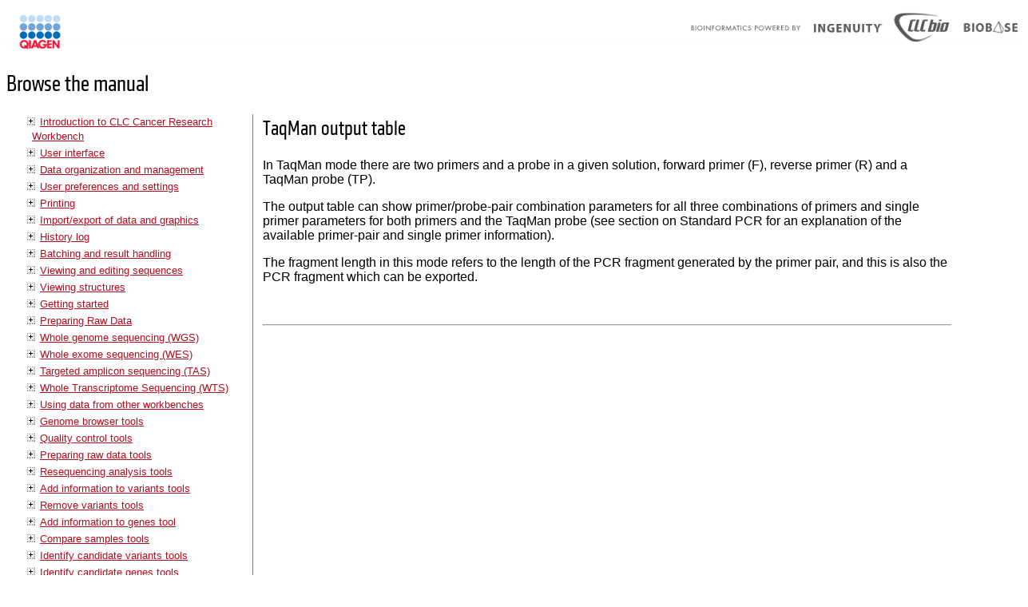

--- FILE ---
content_type: text/html; charset=UTF-8
request_url: https://resources.qiagenbioinformatics.com/manuals/clccancerresearchworkbench/200/index.php?manual=TaqMan_output_table.html
body_size: 110345
content:
<!DOCTYPE html>
<html>
<head>
<title>CLC Manuals - clcsupport.com</title>

<style type="text/css">

	@font-face {
	    font-family: 'KlavikaRegularCondensedRegular';
	    src: url('../../fonts/klavika-regularcond-webfont.eot');
	    src: url('../../fonts/klavika-regularcond-webfont.eot?#iefix') format('embedded-opentype'),
	         url('../../fonts/klavika-regularcond-webfont.woff') format('woff'),
	         url('../../fonts/klavika-regularcond-webfont.ttf') format('truetype');
	    font-weight: normal;
	    font-style: normal;
	}

	@font-face {
	    font-family: 'KlavikaLightCondensedRegular';
	    src: url('../../fonts/klavika-lightcond-webfont.eot');
	    src: url('../../fonts/klavika-lightcond-webfont.eot?#iefix') format('embedded-opentype'),
	         url('../../fonts/klavika-lightcond-webfont.woff') format('woff'),
	         url('../../fonts/klavika-lightcond-webfont.ttf') format('truetype');
	    font-weight: normal;
	    font-style: normal;

	}

	@font-face {
	    font-family: 'KlavikaBoldCondensedRegular';
	    src: url('../../fonts/klavika-boldcond-webfont.eot');
	    src: url('../../fonts/klavika-boldcond-webfont.eot?#iefix') format('embedded-opentype'),
	         url('../../fonts/klavika-boldcond-webfont.woff') format('woff'),
	         url('../../fonts/klavika-boldcond-webfont.ttf') format('truetype');
	    font-weight: normal;
	    font-style: normal;

	}


	body {
		font-family: Tahoma, verdana, arial;
		margin: 0px;
		padding: 0px;
		width: 99%;
	}

	h1 {
		font-size: 1.8em;
		font-family: "KlavikaRegularCondensedRegular" !important;
		font-weight: 500;
	}

	h2 {
		font-size: 1.6em;
		font-family: "KlavikaRegularCondensedRegular" !important;
		font-weight: 500;
	}

	h3 {
		font-size: 1.4em;
		font-family: "KlavikaRegularCondensedRegular" !important;
		font-weight: 500;
	}

	li a {
		font-size: 0.8em;
	}

	#menu {
		width: 25%;
		float: left;
	}

	#menu > ul {
		border-right: 1px solid gray;
	}

	#content {
		width: 68%;
		margin-left: 26%;
		padding-top: 25px;
	}

	iframe {
		width: 70%;
		height: 100%;
		border: none;
		margin-left: 20px;
		margin-top: 40px;
	}

	li {
		list-style: none;
		margin-top: 3px;
		margin-bottom: 3px;
	}

	#menu > ul > li > ul {
		margin-left: 15px;
		padding-left: 0px;
	}

	#menu > ul > li > ul > li > ul {
		margin-left: 15px;
		padding-left:  0px;
	}

	#menu > ul > li > ul > li > ul > li > ul {
		margin-left: 15px;
		padding-left:  0px;
	}

	#menu h1 {
		margin-left: 8px;
	}

	.hidden {
		display: none;
	}

	.toggler {
		height: 10px;
		width: 10px;
		display: inline-block;
		cursor: pointer;
		background-image: url(../../images/nav_plus.gif);
		position: relative;
		left: -6px;
	}

	.toggler-blank {
		height: 10px;
		width: 10px;
		display: inline-block;
		cursor: pointer;
		position: relative;
		left: -6px;
	}

	.toggler.open {
		background-image: url(../../images/nav_minus.gif);
	}

	a {
		color: #B40D1E;
	}

	a:visited {
		color: #B40D1E;
	}

	li.selected > a {
		color: #2E2E35;
	}
	
	#global-menu {
		width: 100%;
		height: 54px;
		background-image: url("../../images/redline-bg.png");
		background-repeat: repeat-x;
		background-position: bottom;
		padding: 15px 0px 0px 20px;
	}

	#global-menu img {
		float: left;
	}

	#global-menu ul li {
		float: left;
		color: white;
		font-family: "KlavikaRegularCondensedRegular";
		font-size: 22px;
	}

	#global-menu ul li a {
		color: white;
		text-decoration: none;
	}

	#global-menu ul li a:hover {
		color: #B40D1E;
	}
	img.powered {
		position: absolute;
		right: 5px;
	}


</style>

<script type="text/javascript" src="https://ajax.googleapis.com/ajax/libs/jquery/1.7.2/jquery.min.js"></script>

<script type="text/javascript">

    $(document).ready(function(){
    	$("#manual-content")
    		.css('height', $(window).height());

    	$("#menu li .toggler")
    		.on('click', function(){
    			if ($(this).nextAll('ul').length > 0) {
    				if ($(this).nextAll('ul').hasClass('hidden')) {
    					$(this).nextAll('ul').removeClass('hidden')
    					$(this).addClass('open');
    				} else {
    					$(this).nextAll('ul').find('ul').addClass('hidden').prevAll('.toggler').removeClass('open');
    					$(this).nextAll('ul').addClass('hidden');
    					$(this).removeClass('open');
    				}
    			}
    		});

    	var selectedItem = $("#menu .selected");
    	selectedItem.parents('.hidden').prevAll('.toggler').addClass('open');
    	selectedItem.parents('.hidden').removeClass('hidden');
    })
</script>

<link rel="stylesheet" type="text/css" href="/css/style.css">

</head>

<body>

	<div id="global-menu">
		<a href="http://www.clcbio.com"><img src="../../images/Qiagen_logo_support.png" width="60" height="50" /></a>
		<img src="../../images/bioX_powered_by.png" width="410" height="38" class="powered">
		<ul>
			<li><a href="../../index.php"></a></li>
		</ul>
	</div>

	<div id="menu">
		<h1>Browse the manual</h1>
		<ul>

<li class=""><span class="toggler"></span><a href="index.php?manual=Introduction_CLC_Cancer_Research_Workbench.html">Introduction to CLC Cancer Research Workbench</a><ul class="hidden"><li class=""><span class="toggler-blank"></span><a href="index.php?manual=Contact_information.html">Contact information</a><ul class="hidden"></ul></li><li class=""><span class="toggler"></span><a href="index.php?manual=System_requirements.html">System requirements</a><ul class="hidden"><li class=""><span class="toggler-blank"></span><a href="index.php?manual=Limitations_on_maximum_number_cores.html">Limitations on maximum number of cores</a><ul class="hidden"></ul></li></ul></li><li class=""><span class="toggler"></span><a href="index.php?manual=Workbench_Licenses.html">Workbench Licenses</a><ul class="hidden"><li class=""><span class="toggler-blank"></span><a href="index.php?manual=Request_evaluation_license.html">Request an evaluation license</a><ul class="hidden"></ul></li><li class=""><span class="toggler-blank"></span><a href="index.php?manual=Download_license_using_license_order_ID.html">Download a license using a license order ID</a><ul class="hidden"></ul></li><li class=""><span class="toggler-blank"></span><a href="index.php?manual=Import_license_from_file.html">Import a license from a file</a><ul class="hidden"></ul></li><li class=""><span class="toggler-blank"></span><a href="index.php?manual=Upgrade_license.html">Upgrade license</a><ul class="hidden"></ul></li><li class=""><span class="toggler-blank"></span><a href="index.php?manual=Configure_license_server_connection.html">Configure license server connection</a><ul class="hidden"></ul></li><li class=""><span class="toggler-blank"></span><a href="index.php?manual=Download_static_license_on_non_networked_machine.html">Download a static license on a non-networked machine</a><ul class="hidden"></ul></li><li class=""><span class="toggler-blank"></span><a href="index.php?manual=Limited_mode.html">Limited mode</a><ul class="hidden"></ul></li></ul></li><li class=""><span class="toggler"></span><a href="index.php?manual=About_CLC_Workbenches.html">About CLC Workbenches</a><ul class="hidden"><li class=""><span class="toggler-blank"></span><a href="index.php?manual=New_program_feature_request.html">New program feature request</a><ul class="hidden"></ul></li><li class=""><span class="toggler-blank"></span><a href="index.php?manual=Getting_help.html">Getting help</a><ul class="hidden"></ul></li></ul></li><li class=""><span class="toggler"></span><a href="index.php?manual=When_program_is_installed_Getting_started.html">When the program is installed: Getting started</a><ul class="hidden"><li class=""><span class="toggler-blank"></span><a href="index.php?manual=Import_example_data.html">Import of example data</a><ul class="hidden"></ul></li></ul></li><li class=""><span class="toggler"></span><a href="index.php?manual=Plugins.html">Plugins</a><ul class="hidden"><li class=""><span class="toggler-blank"></span><a href="index.php?manual=Installing_plugins.html">Installing plugins</a><ul class="hidden"></ul></li><li class=""><span class="toggler-blank"></span><a href="index.php?manual=Uninstalling_plugins.html">Uninstalling plugins</a><ul class="hidden"></ul></li><li class=""><span class="toggler-blank"></span><a href="index.php?manual=Updating_plugins.html">Updating plugins</a><ul class="hidden"></ul></li><li class=""><span class="toggler-blank"></span><a href="index.php?manual=Resources.html">Resources</a><ul class="hidden"></ul></li></ul></li><li class=""><span class="toggler-blank"></span><a href="index.php?manual=Network_configuration.html">Network configuration</a><ul class="hidden"></ul></li></ul><li class=""><span class="toggler"></span><a href="index.php?manual=User_interface.html">User interface</a><ul class="hidden"><li class=""><span class="toggler"></span><a href="index.php?manual=View_Area.html">View Area</a><ul class="hidden"><li class=""><span class="toggler-blank"></span><a href="index.php?manual=Open_view.html">Open view</a><ul class="hidden"></ul></li><li class=""><span class="toggler-blank"></span><a href="index.php?manual=Show_element_in_another_view.html">Show element in another view</a><ul class="hidden"></ul></li><li class=""><span class="toggler-blank"></span><a href="index.php?manual=Close_views.html">Close views</a><ul class="hidden"></ul></li><li class=""><span class="toggler-blank"></span><a href="index.php?manual=Save_changes_in_view.html">Save changes in a view</a><ul class="hidden"></ul></li><li class=""><span class="toggler-blank"></span><a href="index.php?manual=Undo_Redo.html">Undo/Redo</a><ul class="hidden"></ul></li><li class=""><span class="toggler-blank"></span><a href="index.php?manual=Arrange_views_in_View_Area.html">Arrange views in View Area</a><ul class="hidden"></ul></li><li class=""><span class="toggler-blank"></span><a href="index.php?manual=Moving_view_different_screen.html">Moving a view to a different screen</a><ul class="hidden"></ul></li><li class=""><span class="toggler-blank"></span><a href="index.php?manual=Side_Panel.html">Side Panel</a><ul class="hidden"></ul></li></ul></li><li class=""><span class="toggler"></span><a href="index.php?manual=Zoom_selection_in_View_Area.html">Zoom and selection in View Area</a><ul class="hidden"><li class=""><span class="toggler-blank"></span><a href="index.php?manual=Zoom_in.html">Zoom in</a><ul class="hidden"></ul></li><li class=""><span class="toggler-blank"></span><a href="index.php?manual=Zoom_out.html">Zoom out</a><ul class="hidden"></ul></li><li class=""><span class="toggler-blank"></span><a href="index.php?manual=Selecting_panning_zooming.html">Selecting, panning and zooming</a><ul class="hidden"></ul></li></ul></li><li class=""><span class="toggler"></span><a href="index.php?manual=Toolbox_Status_Bar.html">Toolbox and Status Bar</a><ul class="hidden"><li class=""><span class="toggler-blank"></span><a href="index.php?manual=Processes.html">Processes</a><ul class="hidden"></ul></li><li class=""><span class="toggler-blank"></span><a href="index.php?manual=Toolbox.html">Toolbox</a><ul class="hidden"></ul></li><li class=""><span class="toggler-blank"></span><a href="index.php?manual=Status_Bar.html">Status Bar</a><ul class="hidden"></ul></li></ul></li><li class=""><span class="toggler"></span><a href="index.php?manual=Workspace.html">Workspace</a><ul class="hidden"><li class=""><span class="toggler-blank"></span><a href="index.php?manual=Create_Workspace.html">Create Workspace</a><ul class="hidden"></ul></li><li class=""><span class="toggler-blank"></span><a href="index.php?manual=Select_Workspace.html">Select Workspace</a><ul class="hidden"></ul></li><li class=""><span class="toggler-blank"></span><a href="index.php?manual=Delete_Workspace.html">Delete Workspace</a><ul class="hidden"></ul></li></ul></li><li class=""><span class="toggler-blank"></span><a href="index.php?manual=List_shortcuts.html">List of shortcuts</a><ul class="hidden"></ul></li></ul><li class=""><span class="toggler"></span><a href="index.php?manual=Data_organization_management.html">Data organization and management</a><ul class="hidden"><li class=""><span class="toggler"></span><a href="index.php?manual=Navigation_Area.html">Navigation Area</a><ul class="hidden"><li class=""><span class="toggler-blank"></span><a href="index.php?manual=Data_structure.html">Data structure</a><ul class="hidden"></ul></li><li class=""><span class="toggler-blank"></span><a href="index.php?manual=Create_new_folders.html">Create new folders</a><ul class="hidden"></ul></li><li class=""><span class="toggler-blank"></span><a href="index.php?manual=Sorting_folders.html">Sorting folders</a><ul class="hidden"></ul></li><li class=""><span class="toggler-blank"></span><a href="index.php?manual=Multiselecting_elements.html">Multiselecting elements</a><ul class="hidden"></ul></li><li class=""><span class="toggler-blank"></span><a href="index.php?manual=Moving_copying_elements.html">Moving and copying elements</a><ul class="hidden"></ul></li><li class=""><span class="toggler-blank"></span><a href="index.php?manual=Change_element_names.html">Change element names</a><ul class="hidden"></ul></li><li class=""><span class="toggler-blank"></span><a href="index.php?manual=Delete_restore_remove_elements.html">Delete, restore and remove elements</a><ul class="hidden"></ul></li><li class=""><span class="toggler-blank"></span><a href="index.php?manual=Show_folder_elements_in_table.html">Show folder elements in a table</a><ul class="hidden"></ul></li></ul></li><li class=""><span class="toggler"></span><a href="index.php?manual=Customized_attributes_on_data_locations.html">Customized attributes on data locations</a><ul class="hidden"><li class=""><span class="toggler-blank"></span><a href="index.php?manual=Configuring_which_fields_should_be_available.html">Configuring which fields should be available</a><ul class="hidden"></ul></li><li class=""><span class="toggler-blank"></span><a href="index.php?manual=Editing_lists.html">Editing lists</a><ul class="hidden"></ul></li><li class=""><span class="toggler-blank"></span><a href="index.php?manual=Removing_attributes.html">Removing attributes</a><ul class="hidden"></ul></li><li class=""><span class="toggler-blank"></span><a href="index.php?manual=Changing_order_attributes.html">Changing the order of the attributes</a><ul class="hidden"></ul></li></ul></li><li class=""><span class="toggler"></span><a href="index.php?manual=Filling_in_values.html">Filling in values</a><ul class="hidden"><li class=""><span class="toggler-blank"></span><a href="index.php?manual=What_happens_when_clc_object_is_copied_another_data_location.html">What happens when a clc object is copied to another data location?</a><ul class="hidden"></ul></li><li class=""><span class="toggler-blank"></span><a href="index.php?manual=Searching.html">Searching</a><ul class="hidden"></ul></li><li class=""><span class="toggler-blank"></span><a href="index.php?manual=Import_your_own_reference_data.html">Import your own reference data</a><ul class="hidden"></ul></li><li class=""><span class="toggler-blank"></span><a href="index.php?manual=Retrieving_reference_data_tracks.html">Retrieving reference data tracks</a><ul class="hidden"></ul></li></ul></li><li class=""><span class="toggler"></span><a href="index.php?manual=Sequence_web_info.html">Sequence web info</a><ul class="hidden"><li class=""><span class="toggler-blank"></span><a href="index.php?manual=Google_sequence.html">Google sequence</a><ul class="hidden"></ul></li><li class=""><span class="toggler-blank"></span><a href="index.php?manual=NCBI.html">NCBI</a><ul class="hidden"></ul></li><li class=""><span class="toggler-blank"></span><a href="index.php?manual=PubMed_References.html">PubMed References</a><ul class="hidden"></ul></li><li class=""><span class="toggler-blank"></span><a href="index.php?manual=UniProt.html">UniProt</a><ul class="hidden"></ul></li><li class=""><span class="toggler-blank"></span><a href="index.php?manual=Additional_annotation_information.html">Additional annotation information</a><ul class="hidden"></ul></li></ul></li></ul><li class=""><span class="toggler"></span><a href="index.php?manual=User_preferences_settings.html">User preferences and settings</a><ul class="hidden"><li class=""><span class="toggler-blank"></span><a href="index.php?manual=General_preferences.html">General preferences</a><ul class="hidden"></ul></li><li class=""><span class="toggler"></span><a href="index.php?manual=Default_view_preferences.html">Default view preferences</a><ul class="hidden"><li class=""><span class="toggler-blank"></span><a href="index.php?manual=Number_formatting_in_tables.html">Number formatting in tables</a><ul class="hidden"></ul></li><li class=""><span class="toggler-blank"></span><a href="index.php?manual=Import_export_Side_Panel_settings.html">Import and export Side Panel settings</a><ul class="hidden"></ul></li></ul></li><li class=""><span class="toggler-blank"></span><a href="index.php?manual=Data_preferences.html">Data preferences</a><ul class="hidden"></ul></li><li class=""><span class="toggler"></span><a href="index.php?manual=Advanced_preferences.html">Advanced preferences</a><ul class="hidden"><li class=""><span class="toggler-blank"></span><a href="index.php?manual=Default_data_location.html">Default data location</a><ul class="hidden"></ul></li></ul></li><li class=""><span class="toggler"></span><a href="index.php?manual=Export_import_preferences.html">Export/import of preferences</a><ul class="hidden"><li class=""><span class="toggler-blank"></span><a href="index.php?manual=_different_options_export_import.html">The different options for export and import</a><ul class="hidden"></ul></li></ul></li><li class=""><span class="toggler"></span><a href="index.php?manual=View_settings_Side_Panel.html">View settings for the Side Panel</a><ul class="hidden"><li class=""><span class="toggler-blank"></span><a href="index.php?manual=Saving_removing_applying_saved_settings.html">Saving, removing and applying saved settings</a><ul class="hidden"></ul></li></ul></li></ul><li class=""><span class="toggler"></span><a href="index.php?manual=Printing.html">Printing</a><ul class="hidden"><li class=""><span class="toggler-blank"></span><a href="index.php?manual=Selecting_which_part_view_print.html">Selecting which part of the view to print</a><ul class="hidden"></ul></li><li class=""><span class="toggler"></span><a href="index.php?manual=Page_setup.html">Page setup</a><ul class="hidden"><li class=""><span class="toggler-blank"></span><a href="index.php?manual=Header_footer.html">Header and footer</a><ul class="hidden"></ul></li></ul></li><li class=""><span class="toggler-blank"></span><a href="index.php?manual=Print_preview.html">Print preview</a><ul class="hidden"></ul></li></ul><li class=""><span class="toggler"></span><a href="index.php?manual=Import_export_data_graphics.html">Import/export of data and graphics</a><ul class="hidden"><li class=""><span class="toggler"></span><a href="index.php?manual=Standard_import.html">Standard import</a><ul class="hidden"><li class=""><span class="toggler-blank"></span><a href="index.php?manual=Import_using_import_dialog.html">Import using the import dialog</a><ul class="hidden"></ul></li><li class=""><span class="toggler-blank"></span><a href="index.php?manual=Import_using_drag_drop.html">Import using drag and drop</a><ul class="hidden"></ul></li><li class=""><span class="toggler-blank"></span><a href="index.php?manual=Import_using_copy_paste_text.html">Import using copy/paste of text</a><ul class="hidden"></ul></li><li class=""><span class="toggler-blank"></span><a href="index.php?manual=External_files.html">External files</a><ul class="hidden"></ul></li></ul></li><li class=""><span class="toggler-blank"></span><a href="index.php?manual=Import_tracks.html">Import tracks</a><ul class="hidden"></ul></li><li class=""><span class="toggler"></span><a href="index.php?manual=Import_high_throughput_sequencing_data.html">Import high-throughput sequencing data</a><ul class="hidden"><li class=""><span class="toggler-blank"></span><a href="index.php?manual=from_Roche_Applied_Science.html">454 from Roche Applied Science</a><ul class="hidden"></ul></li><li class=""><span class="toggler-blank"></span><a href="index.php?manual=Illumina.html">Illumina</a><ul class="hidden"></ul></li><li class=""><span class="toggler-blank"></span><a href="index.php?manual=SOLiD_from_Life_Technologies.html">SOLiD from Life Technologies</a><ul class="hidden"></ul></li><li class=""><span class="toggler-blank"></span><a href="index.php?manual=Fasta_read_files.html">Fasta read files</a><ul class="hidden"></ul></li><li class=""><span class="toggler-blank"></span><a href="index.php?manual=Sanger_sequencing_data.html">Sanger sequencing data</a><ul class="hidden"></ul></li><li class=""><span class="toggler-blank"></span><a href="index.php?manual=Ion_Torrent_PGM_from_Life_Technologies.html">Ion Torrent PGM from Life Technologies</a><ul class="hidden"></ul></li><li class=""><span class="toggler-blank"></span><a href="index.php?manual=Complete_Genomics.html">Complete Genomics</a><ul class="hidden"></ul></li><li class=""><span class="toggler-blank"></span><a href="index.php?manual=General_notes_on_handling_paired_data.html">General notes on handling paired data</a><ul class="hidden"></ul></li><li class=""><span class="toggler-blank"></span><a href="index.php?manual=SAM_BAM_mapping_files.html">SAM and BAM mapping files</a><ul class="hidden"></ul></li></ul></li><li class=""><span class="toggler-blank"></span><a href="index.php?manual=Import_Primer_Pairs.html">Import Primer Pairs</a><ul class="hidden"></ul></li><li class=""><span class="toggler"></span><a href="index.php?manual=Data_export.html">Data export</a><ul class="hidden"><li class=""><span class="toggler-blank"></span><a href="index.php?manual=Export_folders_multiple_elements_in_CLC_format.html">Export of folders and multiple elements in CLC format</a><ul class="hidden"></ul></li><li class=""><span class="toggler-blank"></span><a href="index.php?manual=Export_dependent_elements.html">Export of dependent elements</a><ul class="hidden"></ul></li><li class=""><span class="toggler-blank"></span><a href="index.php?manual=Export_history.html">Export history</a><ul class="hidden"></ul></li><li class=""><span class="toggler-blank"></span><a href="index.php?manual=_CLC_format.html">The CLC format</a><ul class="hidden"></ul></li><li class=""><span class="toggler-blank"></span><a href="index.php?manual=Backing_up_data_from_CLC_Workbench.html">Backing up data from the CLC Workbench</a><ul class="hidden"></ul></li><li class=""><span class="toggler-blank"></span><a href="index.php?manual=Export_workflow_output.html">Export of workflow output</a><ul class="hidden"></ul></li><li class=""><span class="toggler-blank"></span><a href="index.php?manual=Export_tables.html">Export of tables</a><ul class="hidden"></ul></li></ul></li><li class=""><span class="toggler"></span><a href="index.php?manual=Export_graphics_files.html">Export graphics to files</a><ul class="hidden"><li class=""><span class="toggler-blank"></span><a href="index.php?manual=Which_part_view_export.html">Which part of the view to export</a><ul class="hidden"></ul></li><li class=""><span class="toggler-blank"></span><a href="index.php?manual=Save_location_file_formats.html">Save location and file formats</a><ul class="hidden"></ul></li><li class=""><span class="toggler-blank"></span><a href="index.php?manual=Graphics_export_parameters.html">Graphics export parameters</a><ul class="hidden"></ul></li><li class=""><span class="toggler-blank"></span><a href="index.php?manual=Exporting_protein_reports.html">Exporting protein reports</a><ul class="hidden"></ul></li></ul></li><li class=""><span class="toggler-blank"></span><a href="index.php?manual=Export_graph_data_points_file.html">Export graph data points to a file</a><ul class="hidden"></ul></li><li class=""><span class="toggler-blank"></span><a href="index.php?manual=Copy_paste_view_output.html">Copy/paste view output</a><ul class="hidden"></ul></li></ul><li class=""><span class="toggler"></span><a href="index.php?manual=History_log.html">History log</a><ul class="hidden"><li class=""><span class="toggler"></span><a href="index.php?manual=Element_history.html">Element history</a><ul class="hidden"><li class=""><span class="toggler-blank"></span><a href="index.php?manual=Sharing_data_with_history.html">Sharing data with history</a><ul class="hidden"></ul></li></ul></li></ul><li class=""><span class="toggler"></span><a href="index.php?manual=Batching_result_handling.html">Batching and result handling</a><ul class="hidden"><li class=""><span class="toggler"></span><a href="index.php?manual=Batch_processing.html">Batch processing</a><ul class="hidden"><li class=""><span class="toggler-blank"></span><a href="index.php?manual=Batch_overview.html">Batch overview</a><ul class="hidden"></ul></li><li class=""><span class="toggler-blank"></span><a href="index.php?manual=Batch_filtering_counting.html">Batch filtering and counting</a><ul class="hidden"></ul></li><li class=""><span class="toggler-blank"></span><a href="index.php?manual=Setting_parameters_batch_runs.html">Setting parameters for batch runs</a><ul class="hidden"></ul></li><li class=""><span class="toggler-blank"></span><a href="index.php?manual=Running_analysis_organizing_results.html">Running the analysis and organizing the results</a><ul class="hidden"></ul></li></ul></li><li class=""><span class="toggler"></span><a href="index.php?manual=How_handle_results_analyses.html">How to handle results of analyses</a><ul class="hidden"><li class=""><span class="toggler-blank"></span><a href="index.php?manual=Table_outputs.html">Table outputs</a><ul class="hidden"></ul></li><li class=""><span class="toggler-blank"></span><a href="index.php?manual=Batch_log.html">Batch log</a><ul class="hidden"></ul></li></ul></li><li class=""><span class="toggler"></span><a href="index.php?manual=Working_with_tables.html">Working with tables</a><ul class="hidden"><li class=""><span class="toggler-blank"></span><a href="index.php?manual=Filtering_tables.html">Filtering tables</a><ul class="hidden"></ul></li></ul></li></ul><li class=""><span class="toggler"></span><a href="index.php?manual=Viewing_editing_sequences.html">Viewing and editing sequences</a><ul class="hidden"><li class=""><span class="toggler"></span><a href="index.php?manual=View_sequence.html">View sequence</a><ul class="hidden"><li class=""><span class="toggler-blank"></span><a href="index.php?manual=Sequence_settings_in_Side_Panel.html">Sequence settings in Side Panel</a><ul class="hidden"></ul></li><li class=""><span class="toggler-blank"></span><a href="index.php?manual=Dynamic_motifs.html">Dynamic motifs</a><ul class="hidden"></ul></li><li class=""><span class="toggler-blank"></span><a href="index.php?manual=Restriction_sites_in_Side_Panel.html">Restriction sites in the Side Panel</a><ul class="hidden"></ul></li><li class=""><span class="toggler-blank"></span><a href="index.php?manual=Selecting_parts_sequence.html">Selecting parts of the sequence</a><ul class="hidden"></ul></li><li class=""><span class="toggler-blank"></span><a href="index.php?manual=Editing_sequence.html">Editing the sequence</a><ul class="hidden"></ul></li><li class=""><span class="toggler-blank"></span><a href="index.php?manual=Sequence_region_types.html">Sequence region types</a><ul class="hidden"></ul></li></ul></li><li class=""><span class="toggler"></span><a href="index.php?manual=Circular_DNA.html">Circular DNA</a><ul class="hidden"><li class=""><span class="toggler-blank"></span><a href="index.php?manual=Using_split_views_see_details_circular_molecule.html">Using split views to see details of the circular molecule</a><ul class="hidden"></ul></li><li class=""><span class="toggler-blank"></span><a href="index.php?manual=Mark_molecule_as_circular_specify_starting_point.html">Mark molecule as circular and specify starting point</a><ul class="hidden"></ul></li></ul></li><li class=""><span class="toggler"></span><a href="index.php?manual=Working_with_annotations.html">Working with annotations</a><ul class="hidden"><li class=""><span class="toggler-blank"></span><a href="index.php?manual=Viewing_annotations.html">Viewing annotations</a><ul class="hidden"></ul></li><li class=""><span class="toggler-blank"></span><a href="index.php?manual=Adding_annotations.html">Adding annotations</a><ul class="hidden"></ul></li><li class=""><span class="toggler-blank"></span><a href="index.php?manual=Edit_annotations.html">Edit annotations</a><ul class="hidden"></ul></li><li class=""><span class="toggler-blank"></span><a href="index.php?manual=Removing_annotations.html">Removing annotations</a><ul class="hidden"></ul></li></ul></li><li class=""><span class="toggler-blank"></span><a href="index.php?manual=Element_information.html">Element information</a><ul class="hidden"></ul></li><li class=""><span class="toggler-blank"></span><a href="index.php?manual=View_as_text.html">View as text</a><ul class="hidden"></ul></li><li class=""><span class="toggler"></span><a href="index.php?manual=Sequence_Lists.html">Sequence Lists</a><ul class="hidden"><li class=""><span class="toggler-blank"></span><a href="index.php?manual=Graphical_view_sequence_lists.html">Graphical view of sequence lists</a><ul class="hidden"></ul></li><li class=""><span class="toggler-blank"></span><a href="index.php?manual=Sequence_list_table.html">Sequence list table</a><ul class="hidden"></ul></li><li class=""><span class="toggler-blank"></span><a href="index.php?manual=Extract_sequences_from_sequence_list.html">Extract sequences from sequence list</a><ul class="hidden"></ul></li></ul></li></ul><li class=""><span class="toggler"></span><a href="index.php?manual=Viewing_structures.html">Viewing structures</a><ul class="hidden"><li class=""><span class="toggler-blank"></span><a href="index.php?manual=Importing_molecule_structure_files.html">Importing molecule structure files</a><ul class="hidden"></ul></li><li class=""><span class="toggler"></span><a href="index.php?manual=Viewing_molecular_structures_in_3D.html">Viewing molecular structures in 3D</a><ul class="hidden"><li class=""><span class="toggler-blank"></span><a href="index.php?manual=Moving_rotating.html">Moving and rotating</a><ul class="hidden"></ul></li><li class=""><span class="toggler-blank"></span><a href="index.php?manual=Troubleshooting_3D_graphics_errors.html">Troubleshooting 3D graphics errors</a><ul class="hidden"></ul></li></ul></li><li class=""><span class="toggler"></span><a href="index.php?manual=Customizing_visualization.html">Customizing the visualization</a><ul class="hidden"><li class=""><span class="toggler-blank"></span><a href="index.php?manual=Visualization_styles_colors.html">Visualization styles and colors</a><ul class="hidden"></ul></li><li class=""><span class="toggler-blank"></span><a href="index.php?manual=Project_settings.html">Project settings</a><ul class="hidden"></ul></li></ul></li><li class=""><span class="toggler-blank"></span><a href="index.php?manual=Snapshots_molecule_visualization.html">Snapshots of the molecule visualization</a><ul class="hidden"></ul></li><li class=""><span class="toggler"></span><a href="index.php?manual=Tools_linking_sequence_structure.html">Tools for linking sequence and structure</a><ul class="hidden"><li class=""><span class="toggler-blank"></span><a href="index.php?manual=Show_sequence_associated_with_molecule.html">Show sequence associated with molecule</a><ul class="hidden"></ul></li><li class=""><span class="toggler-blank"></span><a href="index.php?manual=Link_sequence_or_sequence_alignment_structure.html">Link sequence or sequence alignment to structure</a><ul class="hidden"></ul></li><li class=""><span class="toggler-blank"></span><a href="index.php?manual=Transfer_annotations_between_sequence_structure.html">Transfer annotations between sequence and structure</a><ul class="hidden"></ul></li></ul></li><li class=""><span class="toggler"></span><a href="index.php?manual=Protein_structure_alignment.html">Protein structure alignment</a><ul class="hidden"><li class=""><span class="toggler-blank"></span><a href="index.php?manual=_Align_Protein_Structure_dialog_box.html">The Align Protein Structure dialog box</a><ul class="hidden"></ul></li><li class=""><span class="toggler-blank"></span><a href="index.php?manual=Example_alignment_calmodulin.html">Example: alignment of calmodulin</a><ul class="hidden"></ul></li><li class=""><span class="toggler-blank"></span><a href="index.php?manual=_Align_Protein_Structure_algorithm.html">The Align Protein Structure algorithm</a><ul class="hidden"></ul></li></ul></li></ul><li class=""><span class="toggler"></span><a href="index.php?manual=Getting_started.html">Getting started</a><ul class="hidden"><li class=""><span class="toggler"></span><a href="index.php?manual=Reference_data.html">Reference data</a><ul class="hidden"><li class=""><span class="toggler-blank"></span><a href="index.php?manual=_Workbench_Reference_data_location.html">The Workbench Reference data location</a><ul class="hidden"></ul></li><li class=""><span class="toggler-blank"></span><a href="index.php?manual=Space_requirements.html">Space requirements</a><ul class="hidden"></ul></li><li class=""><span class="toggler-blank"></span><a href="index.php?manual=Where_reference_data_is_downloaded_from.html">Where reference data is downloaded from</a><ul class="hidden"></ul></li><li class=""><span class="toggler-blank"></span><a href="index.php?manual=Download_configure_reference_data.html">Download and configure reference data</a><ul class="hidden"></ul></li><li class=""><span class="toggler-blank"></span><a href="index.php?manual=Troubleshooting_reference_data_downloads.html">Troubleshooting reference data downloads</a><ul class="hidden"></ul></li></ul></li><li class=""><span class="toggler-blank"></span><a href="index.php?manual=Create_new_folder.html">Create new folder</a><ul class="hidden"></ul></li><li class=""><span class="toggler"></span><a href="index.php?manual=Import_data.html">Import data</a><ul class="hidden"><li class=""><span class="toggler-blank"></span><a href="index.php?manual=How_import_data.html">How to import data</a><ul class="hidden"></ul></li></ul></li></ul><li class=""><span class="toggler"></span><a href="index.php?manual=Preparing_Raw_Data.html">Preparing Raw Data</a><ul class="hidden"><li class=""><span class="toggler"></span><a href="index.php?manual=Prepare_sequencing_data_all_application_types.html">Prepare sequencing data - all application types</a><ul class="hidden"><li class=""><span class="toggler-blank"></span><a href="index.php?manual=Import_adapter_trim_list.html">Import adapter trim list</a><ul class="hidden"></ul></li><li class=""><span class="toggler-blank"></span><a href="index.php?manual=How_run_Prepare_Overlapping_Raw_Data_ready_to_use_workflow.html">How to run the 'Prepare Overlapping Raw Data' ready-to-use workflow</a><ul class="hidden"></ul></li><li class=""><span class="toggler-blank"></span><a href="index.php?manual=How_run_Prepare_Raw_Data_ready_to_use_workflow.html">How to run the 'Prepare Raw Data' ready-to-use workflow</a><ul class="hidden"></ul></li><li class=""><span class="toggler-blank"></span><a href="index.php?manual=Output_from_Prepare_Overlapping_Raw_Data_Prepare_Raw_Data_wo.html">Output from the Prepare Overlapping Raw Data and Prepare Raw Data workflows</a><ul class="hidden"></ul></li><li class=""><span class="toggler-blank"></span><a href="index.php?manual=How_check_output_reports.html">How to check the output reports</a><ul class="hidden"></ul></li></ul></li><li class=""><span class="toggler-blank"></span><a href="index.php?manual=Analysis_sequencing_data.html">Analysis of sequencing data</a><ul class="hidden"></ul></li></ul><li class=""><span class="toggler"></span><a href="index.php?manual=Whole_genome_sequencing_WGS.html">Whole genome sequencing (WGS)</a><ul class="hidden"><li class=""><span class="toggler-blank"></span><a href="index.php?manual=Automatic_analysis_sequencing_data_WGS.html">Automatic analysis of sequencing data (WGS)</a><ul class="hidden"></ul></li><li class=""><span class="toggler"></span><a href="index.php?manual=Identify_Variants_WGS.html">Identify Variants (WGS)</a><ul class="hidden"><li class=""><span class="toggler-blank"></span><a href="index.php?manual=_dup1How_run_Identify_Variants_ready_to_use_workflow.html">How to run the 'Identify Variants' ready-to-use workflow</a><ul class="hidden"></ul></li><li class=""><span class="toggler-blank"></span><a href="index.php?manual=_dup1Output_from_Identify_Variants_workflow.html">Output from the Identify Variants workflow</a><ul class="hidden"></ul></li></ul></li><li class=""><span class="toggler-blank"></span><a href="index.php?manual=Annotate_Variants_WGS.html">Annotate Variants (WGS)</a><ul class="hidden"></ul></li><li class=""><span class="toggler-blank"></span><a href="index.php?manual=Filter_Somatic_Variants_WGS.html">Filter Somatic Variants (WGS)</a><ul class="hidden"></ul></li><li class=""><span class="toggler-blank"></span><a href="index.php?manual=Identify_Somatic_Variants_from_Tumor_Normal_Pair_WGS.html">Identify Somatic Variants from Tumor Normal Pair (WGS)</a><ul class="hidden"></ul></li><li class=""><span class="toggler"></span><a href="index.php?manual=Identify_Known_Variants_in_One_Sample_WGS.html">Identify Known Variants in One Sample (WGS)</a><ul class="hidden"><li class=""><span class="toggler-blank"></span><a href="index.php?manual=_dup1Import_your_known_variants.html">Import your known variants</a><ul class="hidden"></ul></li><li class=""><span class="toggler-blank"></span><a href="index.php?manual=_dup1Import_your_targeted_regions.html">Import your targeted regions</a><ul class="hidden"></ul></li><li class=""><span class="toggler-blank"></span><a href="index.php?manual=_dup1How_run_Identify_Known_Variants_in_One_Sample_ready_to_.html">How to run the 'Identify Known Variants in One Sample' ready-to-use workflow</a><ul class="hidden"></ul></li><li class=""><span class="toggler-blank"></span><a href="index.php?manual=_dup1Output_from_Identify_Known_Variants_in_One_Sample.html">Output from the Identify Known Variants in One Sample</a><ul class="hidden"></ul></li></ul></li></ul><li class=""><span class="toggler"></span><a href="index.php?manual=Whole_exome_sequencing_WES.html">Whole exome sequencing (WES)</a><ul class="hidden"><li class=""><span class="toggler-blank"></span><a href="index.php?manual=Automatic_analysis_sequencing_data_WES.html">Automatic analysis of sequencing data (WES)</a><ul class="hidden"></ul></li><li class=""><span class="toggler"></span><a href="index.php?manual=Identify_Variants_WES.html">Identify Variants (WES)</a><ul class="hidden"><li class=""><span class="toggler-blank"></span><a href="index.php?manual=_dup2Import_your_targeted_regions.html">Import your targeted regions</a><ul class="hidden"></ul></li><li class=""><span class="toggler-blank"></span><a href="index.php?manual=_dup2How_run_Identify_Variants_ready_to_use_workflow.html">How to run the 'Identify Variants' ready-to-use workflow</a><ul class="hidden"></ul></li><li class=""><span class="toggler-blank"></span><a href="index.php?manual=_dup2Output_from_Identify_Variants_workflow.html">Output from the Identify Variants workflow</a><ul class="hidden"></ul></li></ul></li><li class=""><span class="toggler-blank"></span><a href="index.php?manual=Annotate_Variants_WES.html">Annotate Variants (WES)</a><ul class="hidden"></ul></li><li class=""><span class="toggler-blank"></span><a href="index.php?manual=Filter_Somatic_Variants_WES.html">Filter Somatic Variants (WES)</a><ul class="hidden"></ul></li><li class=""><span class="toggler"></span><a href="index.php?manual=Identify_Somatic_Variants_from_Tumor_Normal_Pair_WES.html">Identify Somatic Variants from Tumor Normal Pair (WES)</a><ul class="hidden"><li class=""><span class="toggler-blank"></span><a href="index.php?manual=_dup2Import_your_targeted_regions.html">Import your targeted regions</a><ul class="hidden"></ul></li><li class=""><span class="toggler-blank"></span><a href="index.php?manual=_dup2How_run_Identify_Somatic_Variants_from_Tumor_Normal_Pai.html">How to run the 'Identify Somatic Variants from Tumor Normal Pair' ready-to-use workflow</a><ul class="hidden"></ul></li></ul></li><li class=""><span class="toggler"></span><a href="index.php?manual=Identify_Known_Variants_in_One_Sample_WES.html">Identify Known Variants in One Sample (WES)</a><ul class="hidden"><li class=""><span class="toggler-blank"></span><a href="index.php?manual=_dup2Import_your_known_variants.html">Import your known variants</a><ul class="hidden"></ul></li><li class=""><span class="toggler-blank"></span><a href="index.php?manual=_dup2Import_your_targeted_regions.html">Import your targeted regions</a><ul class="hidden"></ul></li><li class=""><span class="toggler-blank"></span><a href="index.php?manual=_dup2How_run_Identify_Known_Variants_in_One_Sample_ready_to_.html">How to run the 'Identify Known Variants in One Sample' ready-to-use workflow</a><ul class="hidden"></ul></li><li class=""><span class="toggler-blank"></span><a href="index.php?manual=_dup2Output_from_Identify_Known_Variants_in_One_Sample.html">Output from the Identify Known Variants in One Sample</a><ul class="hidden"></ul></li></ul></li><li class=""><span class="toggler"></span><a href="index.php?manual=Identify_Annotate_Variants_WES.html">Identify and Annotate Variants (WES)</a><ul class="hidden"><li class=""><span class="toggler-blank"></span><a href="index.php?manual=_dup2Import_your_targeted_regions.html">Import your targeted regions</a><ul class="hidden"></ul></li><li class=""><span class="toggler-blank"></span><a href="index.php?manual=_dup2How_run_Identify_Annotate_Variants_ready_to_use_workflo.html">How to run the 'Identify and Annotate Variants' ready-to-use workflow</a><ul class="hidden"></ul></li><li class=""><span class="toggler-blank"></span><a href="index.php?manual=_dup2Output_from_Identify_Annotate_Variants_workflow.html">Output from the Identify and Annotate Variants workflow</a><ul class="hidden"></ul></li></ul></li></ul><li class=""><span class="toggler"></span><a href="index.php?manual=Targeted_amplicon_sequencing_TAS.html">Targeted amplicon sequencing (TAS)</a><ul class="hidden"><li class=""><span class="toggler-blank"></span><a href="index.php?manual=Automatic_analysis_sequencing_data_TAS.html">Automatic analysis of sequencing data (TAS)</a><ul class="hidden"></ul></li><li class=""><span class="toggler"></span><a href="index.php?manual=Identify_Variants_TAS.html">Identify Variants (TAS)</a><ul class="hidden"><li class=""><span class="toggler-blank"></span><a href="index.php?manual=_dup3Import_your_targeted_regions.html">Import your targeted regions</a><ul class="hidden"></ul></li><li class=""><span class="toggler-blank"></span><a href="index.php?manual=_dup3How_run_Identify_Variants_ready_to_use_workflow.html">How to run the 'Identify Variants' ready-to-use workflow</a><ul class="hidden"></ul></li><li class=""><span class="toggler-blank"></span><a href="index.php?manual=_dup3Output_from_Identify_Variants_workflow.html">Output from the Identify Variants workflow</a><ul class="hidden"></ul></li></ul></li><li class=""><span class="toggler-blank"></span><a href="index.php?manual=Annotate_Variants_TAS.html">Annotate Variants (TAS)</a><ul class="hidden"></ul></li><li class=""><span class="toggler-blank"></span><a href="index.php?manual=Filter_Somatic_Variants_TAS.html">Filter Somatic Variants (TAS)</a><ul class="hidden"></ul></li><li class=""><span class="toggler"></span><a href="index.php?manual=Identify_Somatic_Variants_from_Tumor_Normal_Pair_TAS.html">Identify Somatic Variants from Tumor Normal Pair (TAS)</a><ul class="hidden"><li class=""><span class="toggler-blank"></span><a href="index.php?manual=_dup3Import_your_targeted_regions.html">Import your targeted regions</a><ul class="hidden"></ul></li><li class=""><span class="toggler-blank"></span><a href="index.php?manual=_dup3How_run_Identify_Somatic_Variants_from_Tumor_Normal_Pai.html">How to run the 'Identify Somatic Variants from Tumor Normal Pair' ready-to-use workflow</a><ul class="hidden"></ul></li></ul></li><li class=""><span class="toggler"></span><a href="index.php?manual=Identify_Known_Variants_in_One_Sample_TAS.html">Identify Known Variants in One Sample (TAS)</a><ul class="hidden"><li class=""><span class="toggler-blank"></span><a href="index.php?manual=_dup3Import_your_known_variants.html">Import your known variants</a><ul class="hidden"></ul></li><li class=""><span class="toggler-blank"></span><a href="index.php?manual=_dup3Import_your_targeted_regions.html">Import your targeted regions</a><ul class="hidden"></ul></li><li class=""><span class="toggler-blank"></span><a href="index.php?manual=_dup3How_run_Identify_Known_Variants_in_One_Sample_ready_to_.html">How to run the 'Identify Known Variants in One Sample' ready-to-use workflow</a><ul class="hidden"></ul></li><li class=""><span class="toggler-blank"></span><a href="index.php?manual=_dup3Output_from_Identify_Known_Variants_in_One_Sample.html">Output from the Identify Known Variants in One Sample</a><ul class="hidden"></ul></li></ul></li><li class=""><span class="toggler"></span><a href="index.php?manual=Identify_Annotate_Variants_TAS.html">Identify and Annotate Variants (TAS)</a><ul class="hidden"><li class=""><span class="toggler-blank"></span><a href="index.php?manual=_dup3Import_your_targeted_regions.html">Import your targeted regions</a><ul class="hidden"></ul></li><li class=""><span class="toggler-blank"></span><a href="index.php?manual=_dup3How_run_Identify_Annotate_Variants_ready_to_use_workflo.html">How to run the 'Identify and Annotate Variants' ready-to-use workflow</a><ul class="hidden"></ul></li><li class=""><span class="toggler-blank"></span><a href="index.php?manual=_dup3Output_from_Identify_Annotate_Variants_workflow.html">Output from the Identify and Annotate Variants workflow</a><ul class="hidden"></ul></li></ul></li></ul><li class=""><span class="toggler"></span><a href="index.php?manual=Whole_Transcriptome_Sequencing_WTS.html">Whole Transcriptome Sequencing (WTS)</a><ul class="hidden"><li class=""><span class="toggler-blank"></span><a href="index.php?manual=Automatic_analysis_RNA_seq_data.html">Automatic analysis of RNA-seq data</a><ul class="hidden"></ul></li><li class=""><span class="toggler-blank"></span><a href="index.php?manual=Analysis_multiple_samples.html">Analysis of multiple samples</a><ul class="hidden"></ul></li><li class=""><span class="toggler-blank"></span><a href="index.php?manual=Annotate_Variants_WTS.html">Annotate Variants (WTS)</a><ul class="hidden"></ul></li><li class=""><span class="toggler-blank"></span><a href="index.php?manual=Compare_variants_in_DNA_RNA.html">Compare variants in DNA and RNA</a><ul class="hidden"></ul></li><li class=""><span class="toggler-blank"></span><a href="index.php?manual=Identify_Candidate_Variants_Genes_from_Tumor_Normal_Pair.html">Identify Candidate Variants and Genes from Tumor Normal Pair</a><ul class="hidden"></ul></li><li class=""><span class="toggler-blank"></span><a href="index.php?manual=Identify_variants_add_expression_values.html">Identify variants and add expression values</a><ul class="hidden"></ul></li><li class=""><span class="toggler-blank"></span><a href="index.php?manual=Identify_Annotate_Differentially_Expressed_Genes_Pathways.html">Identify and Annotate Differentially Expressed Genes and Pathways</a><ul class="hidden"></ul></li></ul><li class=""><span class="toggler"></span><a href="index.php?manual=Using_data_from_other_workbenches.html">Using data from other workbenches</a><ul class="hidden"><li class=""><span class="toggler-blank"></span><a href="index.php?manual=Open_outputs_from_other_workbenches.html">Open outputs from other workbenches</a><ul class="hidden"></ul></li></ul><li class=""><span class="toggler"></span><a href="index.php?manual=Genome_browser_tools.html">Genome browser tools</a><ul class="hidden"><li class=""><span class="toggler-blank"></span><a href="index.php?manual=Create_new_genome_browser_view.html">Create new genome browser view</a><ul class="hidden"></ul></li><li class=""><span class="toggler"></span><a href="index.php?manual=Genome_browser_view.html">Genome browser view</a><ul class="hidden"><li class=""><span class="toggler-blank"></span><a href="index.php?manual=Adding_ideogram_Genome_Browser_View.html">Adding ideogram to Genome Browser View</a><ul class="hidden"></ul></li><li class=""><span class="toggler-blank"></span><a href="index.php?manual=Zooming_navigating_genome_browser_views.html">Zooming and navigating the genome browser views</a><ul class="hidden"></ul></li><li class=""><span class="toggler-blank"></span><a href="index.php?manual=Adding_removing_reordering_tracks.html">Adding, removing and reordering tracks</a><ul class="hidden"></ul></li><li class=""><span class="toggler-blank"></span><a href="index.php?manual=Showing_track_in_table.html">Showing a track in a table</a><ul class="hidden"></ul></li><li class=""><span class="toggler-blank"></span><a href="index.php?manual=Open_track_from_track_list_in_table_view.html">Open track from a track list in table view</a><ul class="hidden"></ul></li><li class=""><span class="toggler-blank"></span><a href="index.php?manual=Finding_annotations_on_genome.html">Finding annotations on the genome</a><ul class="hidden"></ul></li><li class=""><span class="toggler-blank"></span><a href="index.php?manual=Extract_sequences_from_tracks.html">Extract sequences from tracks</a><ul class="hidden"></ul></li><li class=""><span class="toggler-blank"></span><a href="index.php?manual=Creating_track_lists_in_workflows.html">Creating track lists in workflows</a><ul class="hidden"></ul></li></ul></li><li class=""><span class="toggler-blank"></span><a href="index.php?manual=Creating_graph_tracks.html">Creating graph tracks</a><ul class="hidden"></ul></li></ul><li class=""><span class="toggler"></span><a href="index.php?manual=Quality_control_tools.html">Quality control tools</a><ul class="hidden"><li class=""><span class="toggler"></span><a href="index.php?manual=QC_Target_Sequencing.html">QC for Target Sequencing</a><ul class="hidden"><li class=""><span class="toggler-blank"></span><a href="index.php?manual=Running_QC_Target_Sequencing_tool.html">Running the 'QC for Target Sequencing' tool</a><ul class="hidden"></ul></li><li class=""><span class="toggler-blank"></span><a href="index.php?manual=Coverage_summary_report.html">Coverage summary report</a><ul class="hidden"></ul></li><li class=""><span class="toggler-blank"></span><a href="index.php?manual=Per_region_statistics.html">Per-region statistics</a><ul class="hidden"></ul></li><li class=""><span class="toggler-blank"></span><a href="index.php?manual=Coverage_table.html">Coverage table</a><ul class="hidden"></ul></li><li class=""><span class="toggler-blank"></span><a href="index.php?manual=Coverage_graph.html">Coverage graph</a><ul class="hidden"></ul></li></ul></li><li class=""><span class="toggler"></span><a href="index.php?manual=QC_Sequencing_Reads.html">QC for Sequencing Reads</a><ul class="hidden"><li class=""><span class="toggler-blank"></span><a href="index.php?manual=Report_contents.html">Report contents</a><ul class="hidden"></ul></li><li class=""><span class="toggler-blank"></span><a href="index.php?manual=Adapters.html">Adapters</a><ul class="hidden"></ul></li><li class=""><span class="toggler-blank"></span><a href="index.php?manual=Running_QC_Sequencing_Reads_tool.html">Running the 'QC for Sequencing Reads' tool</a><ul class="hidden"></ul></li></ul></li><li class=""><span class="toggler"></span><a href="index.php?manual=QC_Read_Mapping.html">QC for Read Mapping</a><ul class="hidden"><li class=""><span class="toggler-blank"></span><a href="index.php?manual=Running_QC_Read_Mapping_tool.html">Running the 'QC for Read Mapping' tool</a><ul class="hidden"></ul></li><li class=""><span class="toggler-blank"></span><a href="index.php?manual=Summary_mapping_report.html">Summary mapping report</a><ul class="hidden"></ul></li></ul></li></ul><li class=""><span class="toggler"></span><a href="index.php?manual=Preparing_raw_data_tools.html">Preparing raw data tools</a><ul class="hidden"><li class=""><span class="toggler"></span><a href="index.php?manual=Merge_overlapping_pairs.html">Merge overlapping pairs</a><ul class="hidden"><li class=""><span class="toggler-blank"></span><a href="index.php?manual=Using_quality_scores_when_merging.html">Using quality scores when merging</a><ul class="hidden"></ul></li><li class=""><span class="toggler-blank"></span><a href="index.php?manual=Report_merged_pairs.html">Report of merged pairs</a><ul class="hidden"></ul></li></ul></li><li class=""><span class="toggler"></span><a href="index.php?manual=Trim_Sequences.html">Trim Sequences</a><ul class="hidden"><li class=""><span class="toggler-blank"></span><a href="index.php?manual=Quality_trimming.html">Quality trimming</a><ul class="hidden"></ul></li><li class=""><span class="toggler-blank"></span><a href="index.php?manual=Adapter_trimming.html">Adapter trimming</a><ul class="hidden"></ul></li><li class=""><span class="toggler-blank"></span><a href="index.php?manual=Length_trimming.html">Length trimming</a><ul class="hidden"></ul></li><li class=""><span class="toggler-blank"></span><a href="index.php?manual=Trim_output.html">Trim output</a><ul class="hidden"></ul></li></ul></li><li class=""><span class="toggler-blank"></span><a href="index.php?manual=Demultiplex_reads.html">Demultiplex reads</a><ul class="hidden"></ul></li></ul><li class=""><span class="toggler"></span><a href="index.php?manual=Resequencing_analysis_tools.html">Resequencing analysis tools</a><ul class="hidden"><li class=""><span class="toggler"></span><a href="index.php?manual=Identify_Known_Mutations_from_Sample_Mappings.html">Identify Known Mutations from Sample Mappings</a><ul class="hidden"><li class=""><span class="toggler-blank"></span><a href="index.php?manual=Input_Parameters.html">Input and Parameters</a><ul class="hidden"></ul></li><li class=""><span class="toggler-blank"></span><a href="index.php?manual=Output_from_Identify_Known_Mutations_from_Sample_Mappings_to.html">Output from the 'Identify Known Mutations from Sample Mappings' tool</a><ul class="hidden"></ul></li><li class=""><span class="toggler-blank"></span><a href="index.php?manual=How_run_Identify_Known_Mutations_from_Sample_Mappings_tool.html">How to run the 'Identify Known Mutations from Sample Mappings' tool</a><ul class="hidden"></ul></li></ul></li><li class=""><span class="toggler-blank"></span><a href="index.php?manual=Trim_primers_mapped_reads.html">Trim primers of mapped reads</a><ul class="hidden"></ul></li><li class=""><span class="toggler-blank"></span><a href="index.php?manual=Extract_reads_based_on_overlap.html">Extract reads based on overlap</a><ul class="hidden"></ul></li><li class=""><span class="toggler"></span><a href="index.php?manual=Map_Reads_Reference.html">Map Reads to Reference</a><ul class="hidden"><li class=""><span class="toggler-blank"></span><a href="index.php?manual=Selecting_reads_reference.html">Selecting reads and reference</a><ul class="hidden"></ul></li><li class=""><span class="toggler-blank"></span><a href="index.php?manual=Including_or_excluding_regions_masking.html">Including or excluding regions (masking)</a><ul class="hidden"></ul></li><li class=""><span class="toggler-blank"></span><a href="index.php?manual=Mapping_parameters.html">Mapping parameters</a><ul class="hidden"></ul></li><li class=""><span class="toggler-blank"></span><a href="index.php?manual=Gap_placement.html">Gap placement</a><ul class="hidden"></ul></li><li class=""><span class="toggler-blank"></span><a href="index.php?manual=Computational_requirements.html">Computational requirements</a><ul class="hidden"></ul></li><li class=""><span class="toggler-blank"></span><a href="index.php?manual=Reference_Caching.html">Reference Caching</a><ul class="hidden"></ul></li></ul></li><li class=""><span class="toggler-blank"></span><a href="index.php?manual=Mapping_output_options.html">Mapping output options</a><ul class="hidden"></ul></li><li class=""><span class="toggler"></span><a href="index.php?manual=Color_space.html">Color space</a><ul class="hidden"><li class=""><span class="toggler-blank"></span><a href="index.php?manual=Sequencing.html">Sequencing</a><ul class="hidden"></ul></li><li class=""><span class="toggler-blank"></span><a href="index.php?manual=Error_modes.html">Error modes</a><ul class="hidden"></ul></li><li class=""><span class="toggler-blank"></span><a href="index.php?manual=Mapping_in_color_space.html">Mapping in color space</a><ul class="hidden"></ul></li><li class=""><span class="toggler-blank"></span><a href="index.php?manual=Viewing_color_space_information.html">Viewing color space information</a><ul class="hidden"></ul></li></ul></li><li class=""><span class="toggler"></span><a href="index.php?manual=Mapping_result.html">Mapping result</a><ul class="hidden"><li class=""><span class="toggler-blank"></span><a href="index.php?manual=View_settings_in_Side_Panel.html">View settings in the Side Panel</a><ul class="hidden"></ul></li></ul></li><li class=""><span class="toggler"></span><a href="index.php?manual=Local_realignment.html">Local realignment</a><ul class="hidden"><li class=""><span class="toggler-blank"></span><a href="index.php?manual=Method.html">Method</a><ul class="hidden"></ul></li><li class=""><span class="toggler-blank"></span><a href="index.php?manual=Realignment_unaligned_ends.html">Realignment of unaligned ends</a><ul class="hidden"></ul></li><li class=""><span class="toggler-blank"></span><a href="index.php?manual=Guided_Realignment.html">Guided Realignment</a><ul class="hidden"></ul></li><li class=""><span class="toggler-blank"></span><a href="index.php?manual=Multi_pass_local_realignment.html">Multi-pass local realignment</a><ul class="hidden"></ul></li><li class=""><span class="toggler-blank"></span><a href="index.php?manual=Known_Limitations.html">Known Limitations</a><ul class="hidden"></ul></li><li class=""><span class="toggler-blank"></span><a href="index.php?manual=Computational_Requirements.html">Computational Requirements</a><ul class="hidden"></ul></li><li class=""><span class="toggler-blank"></span><a href="index.php?manual=How_run_Local_Realignment_tool.html">How to run the Local Realignment tool</a><ul class="hidden"></ul></li></ul></li><li class=""><span class="toggler-blank"></span><a href="index.php?manual=Merge_mapping_results.html">Merge mapping results</a><ul class="hidden"></ul></li><li class=""><span class="toggler"></span><a href="index.php?manual=Remove_duplicate_mapped_reads.html">Remove duplicate mapped reads</a><ul class="hidden"><li class=""><span class="toggler-blank"></span><a href="index.php?manual=Algorithm_details_parameters.html">Algorithm details and parameters</a><ul class="hidden"></ul></li><li class=""><span class="toggler-blank"></span><a href="index.php?manual=Running_duplicate_reads_removal.html">Running the duplicate reads removal</a><ul class="hidden"></ul></li></ul></li><li class=""><span class="toggler"></span><a href="index.php?manual=Coverage_analysis.html">Coverage analysis</a><ul class="hidden"><li class=""><span class="toggler-blank"></span><a href="index.php?manual=Running_Coverage_analysis_tool.html">Running the Coverage analysis tool</a><ul class="hidden"></ul></li></ul></li><li class=""><span class="toggler"></span><a href="index.php?manual=Variant_Detectors_overview.html">Variant Detectors - overview</a><ul class="hidden"><li class=""><span class="toggler-blank"></span><a href="index.php?manual=Differences_among_variants_called_three_variant_callers.html">Differences among the variants called by the three variant callers</a><ul class="hidden"></ul></li><li class=""><span class="toggler-blank"></span><a href="index.php?manual=How_variant_detectors_work.html">How the variant detectors work</a><ul class="hidden"></ul></li></ul></li><li class=""><span class="toggler-blank"></span><a href="index.php?manual=Basic_Variant_Detection.html">Basic Variant Detection</a><ul class="hidden"></ul></li><li class=""><span class="toggler"></span><a href="index.php?manual=Fixed_Ploidy_Variant_Detection.html">Fixed Ploidy Variant Detection</a><ul class="hidden"><li class=""><span class="toggler-blank"></span><a href="index.php?manual=Ploidy_sensitivity.html">Ploidy and sensitivity</a><ul class="hidden"></ul></li></ul></li><li class=""><span class="toggler-blank"></span><a href="index.php?manual=Low_Frequency_Variant_Detection.html">Low Frequency Variant Detection</a><ul class="hidden"></ul></li><li class=""><span class="toggler-blank"></span><a href="index.php?manual=Variant_Detectors_error_model_estimation.html">Variant Detectors - error model estimation</a><ul class="hidden"></ul></li><li class=""><span class="toggler"></span><a href="index.php?manual=Variant_Detectors_filters.html">Variant Detectors - filters</a><ul class="hidden"><li class=""><span class="toggler-blank"></span><a href="index.php?manual=General_filters.html">General filters</a><ul class="hidden"></ul></li><li class=""><span class="toggler-blank"></span><a href="index.php?manual=Noise_filters.html">Noise filters</a><ul class="hidden"></ul></li></ul></li><li class=""><span class="toggler"></span><a href="index.php?manual=Variant_Detectors_outputs.html">Variant Detectors - the outputs</a><ul class="hidden"><li class=""><span class="toggler-blank"></span><a href="index.php?manual=_variant_track_output.html">The variant track output</a><ul class="hidden"></ul></li><li class=""><span class="toggler-blank"></span><a href="index.php?manual=_annotated_table_output.html">The annotated table output</a><ul class="hidden"></ul></li><li class=""><span class="toggler-blank"></span><a href="index.php?manual=_report.html">The report</a><ul class="hidden"></ul></li></ul></li><li class=""><span class="toggler"></span><a href="index.php?manual=_Fixed_Ploidy_Low_Frequency_variant_callers_detailed_descrip.html">The Fixed Ploidy and Low Frequency variant callers: detailed descriptions</a><ul class="hidden"><li class=""><span class="toggler-blank"></span><a href="index.php?manual=_Fixed_Ploidy_Variant_caller_Models_methods.html">The Fixed Ploidy Variant caller: Models and methods</a><ul class="hidden"></ul></li><li class=""><span class="toggler-blank"></span><a href="index.php?manual=_Low_Frequency_Variant_caller_Models_methods.html">The Low Frequency Variant caller: Models and methods</a><ul class="hidden"></ul></li></ul></li><li class=""><span class="toggler"></span><a href="index.php?manual=InDels_Structural_Variants.html">InDels and Structural Variants</a><ul class="hidden"><li class=""><span class="toggler-blank"></span><a href="index.php?manual=How_run_InDels_Structural_Variants_tool.html">How to run the InDels and Structural Variants tool</a><ul class="hidden"></ul></li><li class=""><span class="toggler-blank"></span><a href="index.php?manual=_Structural_Variants_InDels_output.html">The Structural Variants and InDels output</a><ul class="hidden"></ul></li><li class=""><span class="toggler-blank"></span><a href="index.php?manual=_InDels_Structural_Variants_detection_algorithm.html">The InDels and Structural Variants detection algorithm</a><ul class="hidden"></ul></li><li class=""><span class="toggler-blank"></span><a href="index.php?manual=_InDels_Structural_Variants_detection_algorithm_Step_1_Creat.html">The InDels and Structural Variants detection algorithm - Step 1: Creating Left- and Right breakpoint signatures</a><ul class="hidden"></ul></li><li class=""><span class="toggler-blank"></span><a href="index.php?manual=_InDels_Structural_Variants_detection_algorithm_Step_2_Creat.html">The InDels and Structural Variants detection algorithm - Step 2: Creating Structural variant signatures</a><ul class="hidden"></ul></li><li class=""><span class="toggler-blank"></span><a href="index.php?manual=Theoretically_expected_structural_variant_signatures.html">Theoretically expected structural variant signatures</a><ul class="hidden"></ul></li><li class=""><span class="toggler-blank"></span><a href="index.php?manual=How_sequence_complexity_is_calculated.html">How sequence complexity is calculated</a><ul class="hidden"></ul></li></ul></li><li class=""><span class="toggler"></span><a href="index.php?manual=Variant_data.html">Variant data</a><ul class="hidden"><li class=""><span class="toggler-blank"></span><a href="index.php?manual=Variant_tracks.html">Variant tracks</a><ul class="hidden"></ul></li><li class=""><span class="toggler-blank"></span><a href="index.php?manual=_annotated_variant_table.html">The annotated variant table</a><ul class="hidden"></ul></li><li class=""><span class="toggler-blank"></span><a href="index.php?manual=Variant_types.html">Variant types</a><ul class="hidden"></ul></li></ul></li><li class=""><span class="toggler-blank"></span><a href="index.php?manual=Detailed_information_about_overlapping_paired_reads.html">Detailed information about overlapping paired reads</a><ul class="hidden"></ul></li></ul><li class=""><span class="toggler"></span><a href="index.php?manual=Add_information_variants_tools.html">Add information to variants tools</a><ul class="hidden"><li class=""><span class="toggler-blank"></span><a href="index.php?manual=Add_information_from_variant_databases.html">Add information from variant databases</a><ul class="hidden"></ul></li><li class=""><span class="toggler-blank"></span><a href="index.php?manual=Add_conservation_scores.html">Add conservation scores</a><ul class="hidden"></ul></li><li class=""><span class="toggler-blank"></span><a href="index.php?manual=Add_exon_number.html">Add exon number</a><ul class="hidden"></ul></li><li class=""><span class="toggler-blank"></span><a href="index.php?manual=Add_flanking_sequence.html">Add flanking sequence</a><ul class="hidden"></ul></li><li class=""><span class="toggler-blank"></span><a href="index.php?manual=Add_fold_changes.html">Add fold changes</a><ul class="hidden"></ul></li><li class=""><span class="toggler-blank"></span><a href="index.php?manual=Add_information_about_amino_acid_changes.html">Add information about amino acid changes</a><ul class="hidden"></ul></li><li class=""><span class="toggler-blank"></span><a href="index.php?manual=Add_information_from_genomic_regions.html">Add information from genomic regions</a><ul class="hidden"></ul></li><li class=""><span class="toggler-blank"></span><a href="index.php?manual=Add_information_from_overlapping_genes.html">Add information from overlapping genes</a><ul class="hidden"></ul></li><li class=""><span class="toggler"></span><a href="index.php?manual=Link_Variants_3D_Protein_Structure.html">Link Variants to 3D Protein Structure</a><ul class="hidden"><li class=""><span class="toggler-blank"></span><a href="index.php?manual=How_protein_structures_are_found.html">How the protein structures are found</a><ul class="hidden"></ul></li><li class=""><span class="toggler-blank"></span><a href="index.php?manual=Create_3D_visualization_variant.html">Create 3D visualization of variant</a><ul class="hidden"></ul></li><li class=""><span class="toggler-blank"></span><a href="index.php?manual=Method_details.html">Method details</a><ul class="hidden"></ul></li></ul></li><li class=""><span class="toggler-blank"></span><a href="index.php?manual=Download_3D_Protein_Structure_Database.html">Download 3D Protein Structure Database</a><ul class="hidden"></ul></li><li class=""><span class="toggler"></span><a href="index.php?manual=_dup1From_databases.html">From databases</a><ul class="hidden"><li class=""><span class="toggler-blank"></span><a href="index.php?manual=Add_information_from_1000_Genomes_Project.html">Add information from 1000 Genomes Project</a><ul class="hidden"></ul></li><li class=""><span class="toggler-blank"></span><a href="index.php?manual=Add_information_from_COSMIC.html">Add information from COSMIC</a><ul class="hidden"></ul></li><li class=""><span class="toggler-blank"></span><a href="index.php?manual=Add_information_from_ClinVar.html">Add information from ClinVar</a><ul class="hidden"></ul></li><li class=""><span class="toggler-blank"></span><a href="index.php?manual=Add_information_from_common_dbSNP.html">Add information from common dbSNP</a><ul class="hidden"></ul></li><li class=""><span class="toggler-blank"></span><a href="index.php?manual=Add_information_from_HapMap.html">Add information from HapMap</a><ul class="hidden"></ul></li><li class=""><span class="toggler-blank"></span><a href="index.php?manual=Add_information_from_dbSNP.html">Add information from dbSNP</a><ul class="hidden"></ul></li></ul></li></ul><li class=""><span class="toggler"></span><a href="index.php?manual=Remove_variants_tools.html">Remove variants tools</a><ul class="hidden"><li class=""><span class="toggler-blank"></span><a href="index.php?manual=Remove_variants_found_in_external_database.html">Remove variants found in external database</a><ul class="hidden"></ul></li><li class=""><span class="toggler-blank"></span><a href="index.php?manual=Remove_variants_not_found_in_external_database.html">Remove variants not found in external database</a><ul class="hidden"></ul></li><li class=""><span class="toggler-blank"></span><a href="index.php?manual=Remove_false_positives.html">Remove false positives</a><ul class="hidden"></ul></li><li class=""><span class="toggler-blank"></span><a href="index.php?manual=Remove_Germline_Variants.html">Remove Germline Variants</a><ul class="hidden"></ul></li><li class=""><span class="toggler-blank"></span><a href="index.php?manual=Remove_reference_variants.html">Remove reference variants</a><ul class="hidden"></ul></li><li class=""><span class="toggler-blank"></span><a href="index.php?manual=Remove_variants_inside_genome_regions.html">Remove variants inside genome regions</a><ul class="hidden"></ul></li><li class=""><span class="toggler-blank"></span><a href="index.php?manual=Remove_variants_outside_genome_regions.html">Remove variants outside genome regions</a><ul class="hidden"></ul></li><li class=""><span class="toggler-blank"></span><a href="index.php?manual=Remove_variants_outside_targeted_regions.html">Remove variants outside targeted regions</a><ul class="hidden"></ul></li><li class=""><span class="toggler"></span><a href="index.php?manual=_dup2From_databases.html">From databases</a><ul class="hidden"><li class=""><span class="toggler-blank"></span><a href="index.php?manual=Remove_variants_found_in_1000_genomes_project.html">Remove variants found in 1000 genomes project</a><ul class="hidden"></ul></li><li class=""><span class="toggler-blank"></span><a href="index.php?manual=Remove_variants_found_in_common_dbSNP.html">Remove variants found in common dbSNP</a><ul class="hidden"></ul></li><li class=""><span class="toggler-blank"></span><a href="index.php?manual=Remove_variants_found_in_HapMap.html">Remove variants found in HapMap</a><ul class="hidden"></ul></li></ul></li></ul><li class=""><span class="toggler"></span><a href="index.php?manual=Add_information_genes_tool.html">Add information to genes tool</a><ul class="hidden"><li class=""><span class="toggler-blank"></span><a href="index.php?manual=Add_information_from_overlapping_variants.html">Add information from overlapping variants</a><ul class="hidden"></ul></li></ul><li class=""><span class="toggler"></span><a href="index.php?manual=Compare_samples_tools.html">Compare samples tools</a><ul class="hidden"><li class=""><span class="toggler-blank"></span><a href="index.php?manual=Compare_shared_variants_within_group_samples.html">Compare shared variants within a group of samples</a><ul class="hidden"></ul></li><li class=""><span class="toggler-blank"></span><a href="index.php?manual=Identify_Enriched_Variants_in_Case_vs_Control_Group.html">Identify Enriched Variants in Case vs Control Group</a><ul class="hidden"></ul></li><li class=""><span class="toggler-blank"></span><a href="index.php?manual=Trio_analysis.html">Trio analysis</a><ul class="hidden"></ul></li></ul><li class=""><span class="toggler"></span><a href="index.php?manual=Identify_candidate_variants_tools.html">Identify candidate variants tools</a><ul class="hidden"><li class=""><span class="toggler-blank"></span><a href="index.php?manual=Create_Filter_Criteria.html">Create Filter Criteria</a><ul class="hidden"></ul></li><li class=""><span class="toggler-blank"></span><a href="index.php?manual=Identify_candidate_variants.html">Identify candidate variants</a><ul class="hidden"></ul></li><li class=""><span class="toggler-blank"></span><a href="index.php?manual=Remove_information_from_variants.html">Remove information from variants</a><ul class="hidden"></ul></li><li class=""><span class="toggler-blank"></span><a href="index.php?manual=Identify_variants_with_effect_on_splicing.html">Identify variants with effect on splicing</a><ul class="hidden"></ul></li></ul><li class=""><span class="toggler"></span><a href="index.php?manual=Identify_candidate_genes_tools.html">Identify candidate genes tools</a><ul class="hidden"><li class=""><span class="toggler-blank"></span><a href="index.php?manual=Identify_differentially_expressed_gene_groups_pathways.html">Identify differentially expressed gene groups and pathways</a><ul class="hidden"></ul></li><li class=""><span class="toggler-blank"></span><a href="index.php?manual=Identify_highly_mutated_gene_groups_pathways.html">Identify highly mutated gene groups and pathways</a><ul class="hidden"></ul></li><li class=""><span class="toggler-blank"></span><a href="index.php?manual=Identify_mutated_genes.html">Identify mutated genes</a><ul class="hidden"></ul></li><li class=""><span class="toggler-blank"></span><a href="index.php?manual=Select_genes_name.html">Select genes by name</a><ul class="hidden"></ul></li></ul><li class=""><span class="toggler"></span><a href="index.php?manual=Transcriptomics_tools.html">Transcriptomics tools</a><ul class="hidden"><li class=""><span class="toggler"></span><a href="index.php?manual=RNA_Seq_analysis.html">RNA-Seq analysis</a><ul class="hidden"><li class=""><span class="toggler-blank"></span><a href="index.php?manual=Specifying_reads_reference.html">Specifying reads and reference</a><ul class="hidden"></ul></li><li class=""><span class="toggler-blank"></span><a href="index.php?manual=Tightly_packed_genes_genes_in_operons.html">Tightly packed genes and genes in operons</a><ul class="hidden"></ul></li><li class=""><span class="toggler-blank"></span><a href="index.php?manual=Defining_mapping_options_RNA_Seq.html">Defining mapping options for RNA-Seq</a><ul class="hidden"></ul></li><li class=""><span class="toggler-blank"></span><a href="index.php?manual=Calculating_expression_values_from_RNA_Seq.html">Calculating expression values from RNA-Seq</a><ul class="hidden"></ul></li><li class=""><span class="toggler-blank"></span><a href="index.php?manual=Specifying_RNA_Seq_outputs.html">Specifying RNA-Seq outputs</a><ul class="hidden"></ul></li><li class=""><span class="toggler-blank"></span><a href="index.php?manual=Interpreting_RNA_Seq_analysis_result.html">Interpreting the RNA-Seq analysis result</a><ul class="hidden"></ul></li><li class=""><span class="toggler-blank"></span><a href="index.php?manual=Create_fold_change_track.html">Create fold change track</a><ul class="hidden"></ul></li></ul></li><li class=""><span class="toggler"></span><a href="index.php?manual=Small_RNA_analysis.html">Small RNA analysis</a><ul class="hidden"><li class=""><span class="toggler-blank"></span><a href="index.php?manual=Extract_count.html">Extract and count</a><ul class="hidden"></ul></li><li class=""><span class="toggler-blank"></span><a href="index.php?manual=Downloading_miRBase.html">Downloading miRBase</a><ul class="hidden"></ul></li><li class=""><span class="toggler-blank"></span><a href="index.php?manual=Annotating_merging_small_RNA_samples.html">Annotating and merging small RNA samples</a><ul class="hidden"></ul></li><li class=""><span class="toggler-blank"></span><a href="index.php?manual=Working_with_small_RNA_sample.html">Working with the small RNA sample</a><ul class="hidden"></ul></li><li class=""><span class="toggler-blank"></span><a href="index.php?manual=Exploring_novel_miRNAs.html">Exploring novel miRNAs</a><ul class="hidden"></ul></li></ul></li><li class=""><span class="toggler"></span><a href="index.php?manual=Experimental_design.html">Experimental design</a><ul class="hidden"><li class=""><span class="toggler-blank"></span><a href="index.php?manual=Setting_up_experiment.html">Setting up an experiment</a><ul class="hidden"></ul></li><li class=""><span class="toggler-blank"></span><a href="index.php?manual=Organization_experiment_table.html">Organization of the experiment table</a><ul class="hidden"></ul></li><li class=""><span class="toggler-blank"></span><a href="index.php?manual=Visualizing_RNA_Seq_read_tracks_experiment.html">Visualizing RNA-Seq read tracks for the experiment</a><ul class="hidden"></ul></li><li class=""><span class="toggler-blank"></span><a href="index.php?manual=Adding_annotations_experiment.html">Adding annotations to an experiment</a><ul class="hidden"></ul></li><li class=""><span class="toggler-blank"></span><a href="index.php?manual=Scatter_plot_view_experiment.html">Scatter plot view of an experiment</a><ul class="hidden"></ul></li><li class=""><span class="toggler-blank"></span><a href="index.php?manual=Cross_view_selections.html">Cross-view selections</a><ul class="hidden"></ul></li></ul></li><li class=""><span class="toggler"></span><a href="index.php?manual=Working_with_tracks_experiments.html">Working with tracks and experiments</a><ul class="hidden"><li class=""><span class="toggler-blank"></span><a href="index.php?manual=Data_structures_transcriptomics.html">Data structures for transcriptomics</a><ul class="hidden"></ul></li><li class=""><span class="toggler-blank"></span><a href="index.php?manual=From_Tracks_Experiments.html">From Tracks to Experiments</a><ul class="hidden"></ul></li><li class=""><span class="toggler-blank"></span><a href="index.php?manual=From_Experiments_Tracks.html">From Experiments to Tracks</a><ul class="hidden"></ul></li><li class=""><span class="toggler-blank"></span><a href="index.php?manual=Running_Extract_Differentially_Expressed_Genes_tool.html">Running the Extract Differentially Expressed Genes tool</a><ul class="hidden"></ul></li><li class=""><span class="toggler-blank"></span><a href="index.php?manual=Interpreting_results_Extract_Differentially_Expressed_Genes_.html">Interpreting the results of the Extract Differentially Expressed Genes tool</a><ul class="hidden"></ul></li></ul></li><li class=""><span class="toggler"></span><a href="index.php?manual=Transformation_normalization.html">Transformation and normalization</a><ul class="hidden"><li class=""><span class="toggler-blank"></span><a href="index.php?manual=Selecting_transformed_normalized_values_analysis.html">Selecting transformed and normalized values for analysis</a><ul class="hidden"></ul></li><li class=""><span class="toggler-blank"></span><a href="index.php?manual=Transformation.html">Transformation</a><ul class="hidden"></ul></li><li class=""><span class="toggler-blank"></span><a href="index.php?manual=Normalization.html">Normalization</a><ul class="hidden"></ul></li></ul></li><li class=""><span class="toggler"></span><a href="index.php?manual=Quality_control.html">Quality control</a><ul class="hidden"><li class=""><span class="toggler-blank"></span><a href="index.php?manual=Creating_box_plots_analyzing_distributions.html">Creating box plots - analyzing distributions</a><ul class="hidden"></ul></li><li class=""><span class="toggler-blank"></span><a href="index.php?manual=Hierarchical_clustering_samples.html">Hierarchical clustering of samples</a><ul class="hidden"></ul></li><li class=""><span class="toggler-blank"></span><a href="index.php?manual=Principal_component_analysis.html">Principal component analysis</a><ul class="hidden"></ul></li></ul></li><li class=""><span class="toggler"></span><a href="index.php?manual=Statistical_analysis_identifying_differential_expression.html">Statistical analysis - identifying differential expression</a><ul class="hidden"><li class=""><span class="toggler-blank"></span><a href="index.php?manual=Empirical_analysis_DGE.html">Empirical analysis of DGE</a><ul class="hidden"></ul></li><li class=""><span class="toggler-blank"></span><a href="index.php?manual=Tests_on_proportions.html">Tests on proportions</a><ul class="hidden"></ul></li><li class=""><span class="toggler-blank"></span><a href="index.php?manual=Gaussian_based_tests.html">Gaussian-based tests</a><ul class="hidden"></ul></li><li class=""><span class="toggler-blank"></span><a href="index.php?manual=Corrected_p_values.html">Corrected p-values</a><ul class="hidden"></ul></li><li class=""><span class="toggler-blank"></span><a href="index.php?manual=Volcano_plots_inspecting_result_statistical_analysis.html">Volcano plots - inspecting the result of the statistical analysis</a><ul class="hidden"></ul></li></ul></li><li class=""><span class="toggler"></span><a href="index.php?manual=Feature_clustering.html">Feature clustering</a><ul class="hidden"><li class=""><span class="toggler-blank"></span><a href="index.php?manual=Hierarchical_clustering_features.html">Hierarchical clustering of features</a><ul class="hidden"></ul></li><li class=""><span class="toggler-blank"></span><a href="index.php?manual=K_means_medoids_clustering.html">K-means/medoids clustering</a><ul class="hidden"></ul></li></ul></li><li class=""><span class="toggler"></span><a href="index.php?manual=Annotation_tests.html">Annotation tests</a><ul class="hidden"><li class=""><span class="toggler-blank"></span><a href="index.php?manual=Hypergeometric_tests_on_annotations.html">Hypergeometric tests on annotations</a><ul class="hidden"></ul></li><li class=""><span class="toggler-blank"></span><a href="index.php?manual=Gene_set_enrichment_analysis.html">Gene set enrichment analysis</a><ul class="hidden"></ul></li></ul></li><li class=""><span class="toggler"></span><a href="index.php?manual=General_plots.html">General plots</a><ul class="hidden"><li class=""><span class="toggler-blank"></span><a href="index.php?manual=Histogram.html">Histogram</a><ul class="hidden"></ul></li><li class=""><span class="toggler-blank"></span><a href="index.php?manual=MA_plot.html">MA plot</a><ul class="hidden"></ul></li><li class=""><span class="toggler-blank"></span><a href="index.php?manual=Scatter_plot.html">Scatter plot</a><ul class="hidden"></ul></li></ul></li></ul><li class=""><span class="toggler"></span><a href="index.php?manual=Helper_tools.html">Helper tools</a><ul class="hidden"><li class=""><span class="toggler-blank"></span><a href="index.php?manual=Extract_sequences.html">Extract sequences</a><ul class="hidden"></ul></li></ul><li class=""><span class="toggler"></span><a href="index.php?manual=Cloning_cutting.html">Cloning and cutting</a><ul class="hidden"><li class=""><span class="toggler"></span><a href="index.php?manual=Molecular_cloning.html">Molecular cloning</a><ul class="hidden"><li class=""><span class="toggler-blank"></span><a href="index.php?manual=Introduction_cloning_editor.html">Introduction to the cloning editor</a><ul class="hidden"></ul></li><li class=""><span class="toggler-blank"></span><a href="index.php?manual=_cloning_workflow.html">The cloning workflow</a><ul class="hidden"></ul></li><li class=""><span class="toggler-blank"></span><a href="index.php?manual=Manual_cloning.html">Manual cloning</a><ul class="hidden"></ul></li><li class=""><span class="toggler-blank"></span><a href="index.php?manual=Insert_restriction_site.html">Insert restriction site</a><ul class="hidden"></ul></li></ul></li><li class=""><span class="toggler"></span><a href="index.php?manual=Gateway_cloning.html">Gateway cloning</a><ul class="hidden"><li class=""><span class="toggler-blank"></span><a href="index.php?manual=Add_attB_sites.html">Add attB sites</a><ul class="hidden"></ul></li><li class=""><span class="toggler-blank"></span><a href="index.php?manual=Create_entry_clones_BP.html">Create entry clones (BP)</a><ul class="hidden"></ul></li><li class=""><span class="toggler-blank"></span><a href="index.php?manual=Create_expression_clones_LR.html">Create expression clones (LR)</a><ul class="hidden"></ul></li></ul></li><li class=""><span class="toggler"></span><a href="index.php?manual=Restriction_site_analysis.html">Restriction site analysis</a><ul class="hidden"><li class=""><span class="toggler-blank"></span><a href="index.php?manual=Dynamic_restriction_sites.html">Dynamic restriction sites</a><ul class="hidden"></ul></li><li class=""><span class="toggler-blank"></span><a href="index.php?manual=Restriction_site_analysis_from_Toolbox.html">Restriction site analysis from the Toolbox</a><ul class="hidden"></ul></li></ul></li><li class=""><span class="toggler"></span><a href="index.php?manual=Gel_electrophoresis.html">Gel electrophoresis</a><ul class="hidden"><li class=""><span class="toggler-blank"></span><a href="index.php?manual=Separate_fragments_sequences_on_gel.html">Separate fragments of sequences on gel</a><ul class="hidden"></ul></li><li class=""><span class="toggler-blank"></span><a href="index.php?manual=Separate_sequences_on_gel.html">Separate sequences on gel</a><ul class="hidden"></ul></li><li class=""><span class="toggler-blank"></span><a href="index.php?manual=Gel_view.html">Gel view</a><ul class="hidden"></ul></li></ul></li><li class=""><span class="toggler"></span><a href="index.php?manual=Restriction_enzyme_lists.html">Restriction enzyme lists</a><ul class="hidden"><li class=""><span class="toggler-blank"></span><a href="index.php?manual=Create_enzyme_list.html">Create enzyme list</a><ul class="hidden"></ul></li><li class=""><span class="toggler-blank"></span><a href="index.php?manual=View_modify_enzyme_list.html">View and modify enzyme list</a><ul class="hidden"></ul></li></ul></li></ul><li class=""><span class="toggler"></span><a href="index.php?manual=Sequencing_Data_Analysis.html">Sequencing Data Analysis</a><ul class="hidden"><li class=""><span class="toggler"></span><a href="index.php?manual=Importing_viewing_trace_data.html">Importing and viewing trace data</a><ul class="hidden"><li class=""><span class="toggler-blank"></span><a href="index.php?manual=Scaling_traces.html">Scaling traces</a><ul class="hidden"></ul></li><li class=""><span class="toggler-blank"></span><a href="index.php?manual=Trace_settings_in_Side_Panel.html">Trace settings in the Side Panel</a><ul class="hidden"></ul></li></ul></li><li class=""><span class="toggler"></span><a href="index.php?manual=_dup1Trim_sequences.html">Trim sequences</a><ul class="hidden"><li class=""><span class="toggler-blank"></span><a href="index.php?manual=Trimming_using_Trim_tool.html">Trimming using the Trim tool</a><ul class="hidden"></ul></li><li class=""><span class="toggler-blank"></span><a href="index.php?manual=Manual_trimming.html">Manual trimming</a><ul class="hidden"></ul></li></ul></li><li class=""><span class="toggler-blank"></span><a href="index.php?manual=Assemble_sequences.html">Assemble sequences</a><ul class="hidden"></ul></li><li class=""><span class="toggler-blank"></span><a href="index.php?manual=Sort_sequences_name.html">Sort sequences by name</a><ul class="hidden"></ul></li><li class=""><span class="toggler-blank"></span><a href="index.php?manual=Assemble_sequences_reference.html">Assemble sequences to reference</a><ul class="hidden"></ul></li><li class=""><span class="toggler-blank"></span><a href="index.php?manual=Add_sequences_existing_contig.html">Add sequences to an existing contig</a><ul class="hidden"></ul></li><li class=""><span class="toggler"></span><a href="index.php?manual=View_edit_read_mappings.html">View and edit read mappings</a><ul class="hidden"><li class=""><span class="toggler-blank"></span><a href="index.php?manual=_dup2View_settings_in_Side_Panel.html">View settings in the Side Panel</a><ul class="hidden"></ul></li><li class=""><span class="toggler-blank"></span><a href="index.php?manual=Editing_read_mapping.html">Editing the read mapping</a><ul class="hidden"></ul></li><li class=""><span class="toggler-blank"></span><a href="index.php?manual=Sorting_reads.html">Sorting reads</a><ul class="hidden"></ul></li><li class=""><span class="toggler-blank"></span><a href="index.php?manual=Read_conflicts.html">Read conflicts</a><ul class="hidden"></ul></li><li class=""><span class="toggler-blank"></span><a href="index.php?manual=Extract_parts_mapping.html">Extract parts of a mapping</a><ul class="hidden"></ul></li><li class=""><span class="toggler-blank"></span><a href="index.php?manual=Variance_table.html">Variance table</a><ul class="hidden"></ul></li></ul></li><li class=""><span class="toggler-blank"></span><a href="index.php?manual=Reassemble_contig.html">Reassemble contig</a><ul class="hidden"></ul></li><li class=""><span class="toggler-blank"></span><a href="index.php?manual=Secondary_peak_calling.html">Secondary peak calling</a><ul class="hidden"></ul></li></ul><li class=""><span class="toggler"></span><a href="index.php?manual=Primers.html">Primers</a><ul class="hidden"><li class=""><span class="toggler"></span><a href="index.php?manual=Primer_design_introduction.html">Primer design - an introduction</a><ul class="hidden"><li class=""><span class="toggler-blank"></span><a href="index.php?manual=General_concept.html">General concept</a><ul class="hidden"></ul></li><li class=""><span class="toggler-blank"></span><a href="index.php?manual=Scoring_primers.html">Scoring primers</a><ul class="hidden"></ul></li></ul></li><li class=""><span class="toggler"></span><a href="index.php?manual=Setting_parameters_primers_probes.html">Setting parameters for primers and probes</a><ul class="hidden"><li class=""><span class="toggler-blank"></span><a href="index.php?manual=Primer_Parameters.html">Primer Parameters</a><ul class="hidden"></ul></li></ul></li><li class=""><span class="toggler"></span><a href="index.php?manual=Graphical_display_primer_information.html">Graphical display of primer information</a><ul class="hidden"><li class=""><span class="toggler-blank"></span><a href="index.php?manual=Compact_information_mode.html">Compact information mode</a><ul class="hidden"></ul></li><li class=""><span class="toggler-blank"></span><a href="index.php?manual=Detailed_information_mode.html">Detailed information mode</a><ul class="hidden"></ul></li></ul></li><li class=""><span class="toggler"></span><a href="index.php?manual=Output_from_primer_design.html">Output from primer design</a><ul class="hidden"><li class=""><span class="toggler-blank"></span><a href="index.php?manual=Saving_primers.html">Saving primers</a><ul class="hidden"></ul></li><li class=""><span class="toggler-blank"></span><a href="index.php?manual=Saving_PCR_fragments.html">Saving PCR fragments</a><ul class="hidden"></ul></li><li class=""><span class="toggler-blank"></span><a href="index.php?manual=Adding_primer_binding_annotation.html">Adding primer binding annotation</a><ul class="hidden"></ul></li></ul></li><li class=""><span class="toggler"></span><a href="index.php?manual=Standard_PCR.html">Standard PCR</a><ul class="hidden"><li class=""><span class="toggler-blank"></span><a href="index.php?manual=User_input.html">User input</a><ul class="hidden"></ul></li><li class=""><span class="toggler-blank"></span><a href="index.php?manual=Standard_PCR_output_table.html">Standard PCR output table</a><ul class="hidden"></ul></li></ul></li><li class=""><span class="toggler"></span><a href="index.php?manual=Nested_PCR.html">Nested PCR</a><ul class="hidden"><li class=""><span class="toggler-blank"></span><a href="index.php?manual=Nested_PCR_output_table.html">Nested PCR output table</a><ul class="hidden"></ul></li></ul></li><li class=""><span class="toggler"></span><a href="index.php?manual=TaqMan.html">TaqMan</a><ul class="hidden"><li class="selected"><span class="toggler-blank"></span><a href="index.php?manual=TaqMan_output_table.html">TaqMan output table</a><ul class="hidden"></ul></li></ul></li><li class=""><span class="toggler"></span><a href="index.php?manual=Sequencing_primers.html">Sequencing primers</a><ul class="hidden"><li class=""><span class="toggler-blank"></span><a href="index.php?manual=Sequencing_primers_output_table.html">Sequencing primers output table</a><ul class="hidden"></ul></li></ul></li><li class=""><span class="toggler"></span><a href="index.php?manual=Alignment_based_primer_probe_design.html">Alignment-based primer and probe design</a><ul class="hidden"><li class=""><span class="toggler-blank"></span><a href="index.php?manual=Specific_options_alignment_based_primer_probe_design.html">Specific options for alignment-based primer and probe design</a><ul class="hidden"></ul></li><li class=""><span class="toggler-blank"></span><a href="index.php?manual=Alignment_based_design_PCR_primers.html">Alignment based design of PCR primers</a><ul class="hidden"></ul></li><li class=""><span class="toggler-blank"></span><a href="index.php?manual=Alignment_based_TaqMan_probe_design.html">Alignment-based TaqMan probe design</a><ul class="hidden"></ul></li></ul></li><li class=""><span class="toggler-blank"></span><a href="index.php?manual=Analyze_primer_properties.html">Analyze primer properties</a><ul class="hidden"></ul></li><li class=""><span class="toggler"></span><a href="index.php?manual=Find_binding_sites_create_fragments.html">Find binding sites and create fragments</a><ul class="hidden"><li class=""><span class="toggler-blank"></span><a href="index.php?manual=Binding_parameters.html">Binding parameters</a><ul class="hidden"></ul></li><li class=""><span class="toggler-blank"></span><a href="index.php?manual=Results_binding_sites_fragments.html">Results - binding sites and fragments</a><ul class="hidden"></ul></li></ul></li><li class=""><span class="toggler-blank"></span><a href="index.php?manual=Order_primers.html">Order primers</a><ul class="hidden"></ul></li></ul><li class=""><span class="toggler"></span><a href="index.php?manual=Epigenomics.html">Epigenomics</a><ul class="hidden"><li class=""><span class="toggler"></span><a href="index.php?manual=ChIP_Seq_Analysis.html">ChIP-Seq Analysis</a><ul class="hidden"><li class=""><span class="toggler-blank"></span><a href="index.php?manual=Quality_Control_ChIP_seq_data.html">Quality Control of ChIP-seq data</a><ul class="hidden"></ul></li><li class=""><span class="toggler-blank"></span><a href="index.php?manual=Learning_peak_shapes.html">Learning peak shapes</a><ul class="hidden"></ul></li><li class=""><span class="toggler-blank"></span><a href="index.php?manual=Applying_peak_shape_filters_call_peaks.html">Applying peak shape filters to call peaks</a><ul class="hidden"></ul></li><li class=""><span class="toggler-blank"></span><a href="index.php?manual=Running_ChIP_Seq_Analysis_tool.html">Running the ChIP-Seq Analysis tool</a><ul class="hidden"></ul></li></ul></li><li class=""><span class="toggler-blank"></span><a href="index.php?manual=Annotate_with_nearby_gene_information.html">Annotate with nearby gene information</a><ul class="hidden"></ul></li></ul><li class=""><span class="toggler"></span><a href="index.php?manual=Workflows.html">Workflows</a><ul class="hidden"><li class=""><span class="toggler"></span><a href="index.php?manual=Creating_workflow.html">Creating a workflow</a><ul class="hidden"><li class=""><span class="toggler-blank"></span><a href="index.php?manual=Adding_workflow_elements.html">Adding workflow elements</a><ul class="hidden"></ul></li><li class=""><span class="toggler-blank"></span><a href="index.php?manual=Configuring_workflow_elements.html">Configuring workflow elements</a><ul class="hidden"></ul></li><li class=""><span class="toggler-blank"></span><a href="index.php?manual=Locking_unlocking_parameters.html">Locking and unlocking parameters</a><ul class="hidden"></ul></li><li class=""><span class="toggler-blank"></span><a href="index.php?manual=Connecting_workflow_elements.html">Connecting workflow elements</a><ul class="hidden"></ul></li><li class=""><span class="toggler-blank"></span><a href="index.php?manual=Input_output.html">Input and output</a><ul class="hidden"></ul></li><li class=""><span class="toggler-blank"></span><a href="index.php?manual=Layout.html">Layout</a><ul class="hidden"></ul></li><li class=""><span class="toggler-blank"></span><a href="index.php?manual=Input_modifying_tools.html">Input modifying tools</a><ul class="hidden"></ul></li><li class=""><span class="toggler-blank"></span><a href="index.php?manual=Workflow_validation.html">Workflow validation</a><ul class="hidden"></ul></li><li class=""><span class="toggler-blank"></span><a href="index.php?manual=Workflow_creation_helper_tools.html">Workflow creation helper tools</a><ul class="hidden"></ul></li><li class=""><span class="toggler-blank"></span><a href="index.php?manual=Adding_workflows.html">Adding to workflows</a><ul class="hidden"></ul></li><li class=""><span class="toggler-blank"></span><a href="index.php?manual=Snippets_in_workflows.html">Snippets in workflows</a><ul class="hidden"></ul></li><li class=""><span class="toggler-blank"></span><a href="index.php?manual=Supported_data_flows.html">Supported data flows</a><ul class="hidden"></ul></li></ul></li><li class=""><span class="toggler"></span><a href="index.php?manual=Distributing_installing_workflows.html">Distributing and installing workflows</a><ul class="hidden"><li class=""><span class="toggler-blank"></span><a href="index.php?manual=Creating_workflow_installation_file.html">Creating a workflow installation file</a><ul class="hidden"></ul></li><li class=""><span class="toggler-blank"></span><a href="index.php?manual=Installing_workflow.html">Installing a workflow</a><ul class="hidden"></ul></li><li class=""><span class="toggler-blank"></span><a href="index.php?manual=Workflow_identification_versioning.html">Workflow identification and versioning</a><ul class="hidden"></ul></li><li class=""><span class="toggler-blank"></span><a href="index.php?manual=Automatic_update_workflow_elements.html">Automatic update of workflow elements</a><ul class="hidden"></ul></li></ul></li><li class=""><span class="toggler-blank"></span><a href="index.php?manual=Executing_workflow.html">Executing a workflow</a><ul class="hidden"></ul></li><li class=""><span class="toggler-blank"></span><a href="index.php?manual=Open_copy_ready_to_use_workflow.html">Open copy of ready-to-use workflow</a><ul class="hidden"></ul></li></ul><li class=""><span class="toggler"></span><a href="index.php?manual=Legacy_tools.html">Legacy tools</a><ul class="hidden"><li class=""><span class="toggler"></span><a href="index.php?manual=Quality_based_variant_detection.html">Quality-based variant detection</a><ul class="hidden"><li class=""><span class="toggler-blank"></span><a href="index.php?manual=Assessing_quality_neighborhood_bases.html">Assessing the quality of the neighborhood bases</a><ul class="hidden"></ul></li><li class=""><span class="toggler-blank"></span><a href="index.php?manual=Significance_variant.html">Significance of variant</a><ul class="hidden"></ul></li><li class=""><span class="toggler-blank"></span><a href="index.php?manual=Ploidy_genetic_code.html">Ploidy and genetic code</a><ul class="hidden"></ul></li><li class=""><span class="toggler-blank"></span><a href="index.php?manual=Reporting_variants.html">Reporting the variants</a><ul class="hidden"></ul></li></ul></li><li class=""><span class="toggler"></span><a href="index.php?manual=Probabilistic_variant_detection.html">Probabilistic variant detection</a><ul class="hidden"><li class=""><span class="toggler-blank"></span><a href="index.php?manual=Calculation_prior_error_probabilities.html">Calculation of the prior and error probabilities</a><ul class="hidden"></ul></li><li class=""><span class="toggler-blank"></span><a href="index.php?manual=Calculation_likelihood.html">Calculation of the likelihood</a><ul class="hidden"></ul></li><li class=""><span class="toggler-blank"></span><a href="index.php?manual=Calculation_posterior_probability_each_site_type_at_each_pos.html">Calculation of the posterior probability for each site type at each position in the genome</a><ul class="hidden"></ul></li><li class=""><span class="toggler-blank"></span><a href="index.php?manual=Comparison_with_reference_sequence_identification_candidate_.html">Comparison with the reference sequence and identification of candidate variants</a><ul class="hidden"></ul></li><li class=""><span class="toggler-blank"></span><a href="index.php?manual=Posterior_filtering_reporting_variants.html">Posterior filtering and reporting of variants</a><ul class="hidden"></ul></li><li class=""><span class="toggler-blank"></span><a href="index.php?manual=Running_variant_detection.html">Running the variant detection</a><ul class="hidden"></ul></li><li class=""><span class="toggler-blank"></span><a href="index.php?manual=Setting_ploidy_genetic_code.html">Setting ploidy and genetic code</a><ul class="hidden"></ul></li><li class=""><span class="toggler-blank"></span><a href="index.php?manual=Reporting_variants_found.html">Reporting the variants found</a><ul class="hidden"></ul></li></ul></li></ul><li class=""><span class="toggler"></span><a href="index.php?manual=Appendix.html">Appendix</a><ul class="hidden"><li class=""><span class="toggler-blank"></span><a href="index.php?manual=Use_multi_core_computers.html">Use of multi-core computers</a><ul class="hidden"></ul></li><li class=""><span class="toggler-blank"></span><a href="index.php?manual=Reference_data_overview.html">Reference data overview</a><ul class="hidden"></ul></li><li class=""><span class="toggler-blank"></span><a href="index.php?manual=Proteolytic_cleavage_enzymes.html">Proteolytic cleavage enzymes</a><ul class="hidden"></ul></li><li class=""><span class="toggler-blank"></span><a href="index.php?manual=Restriction_enzymes_database_configuration.html">Restriction enzymes database configuration</a><ul class="hidden"></ul></li><li class=""><span class="toggler-blank"></span><a href="index.php?manual=Technical_information_about_modifying_Gateway_cloning_sites.html">Technical information about modifying Gateway cloning sites</a><ul class="hidden"></ul></li><li class=""><span class="toggler-blank"></span><a href="index.php?manual=IUPAC_codes_amino_acids.html">IUPAC codes for amino acids</a><ul class="hidden"></ul></li><li class=""><span class="toggler-blank"></span><a href="index.php?manual=IUPAC_codes_nucleotides.html">IUPAC codes for nucleotides</a><ul class="hidden"></ul></li><li class=""><span class="toggler"></span><a href="index.php?manual=Formats_import_export.html">Formats for import and export</a><ul class="hidden"><li class=""><span class="toggler-blank"></span><a href="index.php?manual=List_bioinformatic_data_formats.html">List of bioinformatic data formats</a><ul class="hidden"></ul></li><li class=""><span class="toggler-blank"></span><a href="index.php?manual=List_graphics_data_formats.html">List of graphics data formats</a><ul class="hidden"></ul></li></ul></li><li class=""><span class="toggler"></span><a href="index.php?manual=SAM_BAM_export_format_specification.html">SAM/BAM export format specification</a><ul class="hidden"><li class=""><span class="toggler-blank"></span><a href="index.php?manual=Flags.html">Flags</a><ul class="hidden"></ul></li></ul></li><li class=""><span class="toggler"></span><a href="index.php?manual=Gene_expression_annotation_files_microarray_data_formats.html">Gene expression annotation files and microarray data formats</a><ul class="hidden"><li class=""><span class="toggler-blank"></span><a href="index.php?manual=GEO_Gene_Expression_Omnibus.html">GEO (Gene Expression Omnibus)</a><ul class="hidden"></ul></li><li class=""><span class="toggler-blank"></span><a href="index.php?manual=Affymetrix_GeneChip.html">Affymetrix GeneChip</a><ul class="hidden"></ul></li><li class=""><span class="toggler-blank"></span><a href="index.php?manual=Illumina_BeadChip.html">Illumina BeadChip</a><ul class="hidden"></ul></li><li class=""><span class="toggler-blank"></span><a href="index.php?manual=Gene_ontology_annotation_files.html">Gene ontology annotation files</a><ul class="hidden"></ul></li><li class=""><span class="toggler-blank"></span><a href="index.php?manual=Generic_expression_annotation_data_file_formats.html">Generic expression and annotation data file formats</a><ul class="hidden"></ul></li></ul></li><li class=""><span class="toggler"></span><a href="index.php?manual=Translation_Tables.html">Translation Tables</a><ul class="hidden"><li class=""><span class="toggler-blank"></span><a href="index.php?manual=Standard.html">1. Standard</a><ul class="hidden"></ul></li><li class=""><span class="toggler-blank"></span><a href="index.php?manual=Vertebrate_Mitochondrial.html">2. Vertebrate Mitochondrial</a><ul class="hidden"></ul></li><li class=""><span class="toggler-blank"></span><a href="index.php?manual=Yeast_Mitochondrial.html">3. Yeast Mitochondrial</a><ul class="hidden"></ul></li><li class=""><span class="toggler-blank"></span><a href="index.php?manual=Mold_Mitochondrial_Protozoan_Mitochondrial_Coelenterate_Mito.html">4. Mold Mitochondrial; Protozoan Mitochondrial; Coelenterate Mitochondrial; Mycoplasma; Spiroplasma</a><ul class="hidden"></ul></li><li class=""><span class="toggler-blank"></span><a href="index.php?manual=Invertebrate_Mitochondrial.html">5. Invertebrate Mitochondrial</a><ul class="hidden"></ul></li><li class=""><span class="toggler-blank"></span><a href="index.php?manual=Ciliate_Nuclear_Dasycladacean_Nuclear_Hexamita_Nuclear.html">6. Ciliate Nuclear; Dasycladacean Nuclear; Hexamita Nuclear</a><ul class="hidden"></ul></li><li class=""><span class="toggler-blank"></span><a href="index.php?manual=Echinoderm_Mitochondrial_Flatworm_Mitochondrial.html">9. Echinoderm Mitochondrial; Flatworm Mitochondrial</a><ul class="hidden"></ul></li><li class=""><span class="toggler-blank"></span><a href="index.php?manual=Euplotid_Nuclear.html">10. Euplotid Nuclear</a><ul class="hidden"></ul></li><li class=""><span class="toggler-blank"></span><a href="index.php?manual=Bacterial_Plant_Plastid.html">11. Bacterial and Plant Plastid</a><ul class="hidden"></ul></li><li class=""><span class="toggler-blank"></span><a href="index.php?manual=Alternative_Yeast_Nuclear.html">12. Alternative Yeast Nuclear</a><ul class="hidden"></ul></li><li class=""><span class="toggler-blank"></span><a href="index.php?manual=Ascidian_Mitochondrial.html">13. Ascidian Mitochondrial</a><ul class="hidden"></ul></li><li class=""><span class="toggler-blank"></span><a href="index.php?manual=Alternative_Flatworm_Mitochondrial.html">14. Alternative Flatworm Mitochondrial</a><ul class="hidden"></ul></li><li class=""><span class="toggler-blank"></span><a href="index.php?manual=Blepharisma_Macronuclear.html">15. Blepharisma Macronuclear</a><ul class="hidden"></ul></li><li class=""><span class="toggler-blank"></span><a href="index.php?manual=Chlorophycean_Mitochondrial.html">16. Chlorophycean Mitochondrial</a><ul class="hidden"></ul></li><li class=""><span class="toggler-blank"></span><a href="index.php?manual=Trematode_Mitochondrial.html">21. Trematode Mitochondrial</a><ul class="hidden"></ul></li><li class=""><span class="toggler-blank"></span><a href="index.php?manual=Scenedesmus_Obliquus_Mitochondrial.html">22. Scenedesmus Obliquus Mitochondrial</a><ul class="hidden"></ul></li><li class=""><span class="toggler-blank"></span><a href="index.php?manual=Thraustochytrium_Mitochondrial.html">23. Thraustochytrium Mitochondrial</a><ul class="hidden"></ul></li><li class=""><span class="toggler-blank"></span><a href="index.php?manual=Pterobranchia_Mitochondrial.html">24. Pterobranchia Mitochondrial</a><ul class="hidden"></ul></li><li class=""><span class="toggler-blank"></span><a href="index.php?manual=Candidate_Division_SR1_Gracilibacteria.html">25. Candidate Division SR1 and Gracilibacteria</a><ul class="hidden"></ul></li></ul></li><li class=""><span class="toggler"></span><a href="index.php?manual=Matrices_alignment_calculation.html">Matrices for alignment calculation</a><ul class="hidden"><li class=""><span class="toggler-blank"></span><a href="index.php?manual=PAM30_log_odds_matrix.html">PAM30 log-odds matrix</a><ul class="hidden"></ul></li><li class=""><span class="toggler-blank"></span><a href="index.php?manual=PAM60_log_odds_matrix.html">PAM60 log-odds matrix</a><ul class="hidden"></ul></li><li class=""><span class="toggler-blank"></span><a href="index.php?manual=BLOSUM42_log_odds_matrix.html">BLOSUM42 log-odds matrix</a><ul class="hidden"></ul></li><li class=""><span class="toggler-blank"></span><a href="index.php?manual=BLOSUM62_log_odds_matrix.html">BLOSUM62 log-odds matrix</a><ul class="hidden"></ul></li><li class=""><span class="toggler-blank"></span><a href="index.php?manual=BLOSUM80_log_odds_matrix.html">BLOSUM80 log-odds matrix</a><ul class="hidden"></ul></li></ul></li></ul><li class=""><span class="toggler-blank"></span><a href="index.php?manual=Bibliography.html">Bibliography</a><ul class="hidden"></ul>		</ul>
	</div>

	<div id="content">
		<H2><A NAME="SECTION003271000000000000000"></A>
<A NAME="sec:taqmanoutputtable"></A>
<BR>
TaqMan output table
</H2> In TaqMan mode there are two primers
and a probe in a given solution, forward primer (F), reverse primer
(R) and a TaqMan probe (TP).
<P>
The output table can show primer/probe-pair combination parameters
for all three combinations of primers and single primer parameters
for both primers and the TaqMan probe (see section on Standard PCR
for an explanation of the available primer-pair and single primer
information).
<P>
The fragment length in this mode refers to the length of the PCR
fragment generated by the primer pair, and this is also the PCR
fragment which can be exported.
<P>
<BR><HR>
	</div>

</body>

</html>

